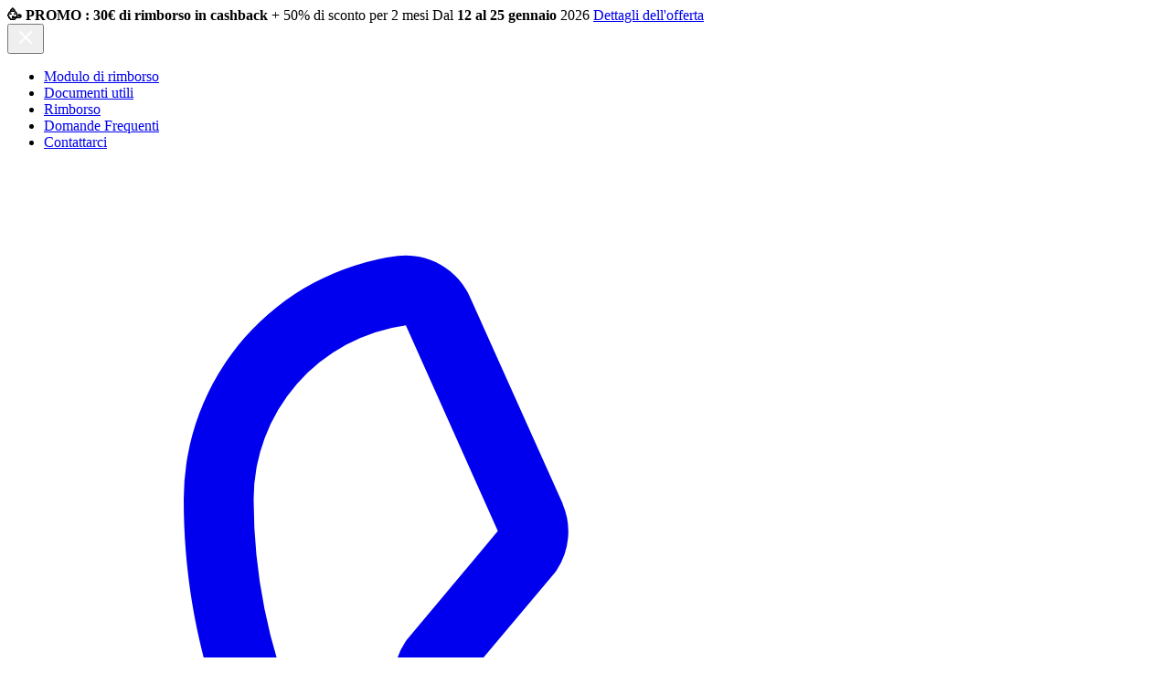

--- FILE ---
content_type: text/html; charset=UTF-8
request_url: https://www.assuropoil.it/assicurazione-spese-veterinarie-info/
body_size: 26326
content:
<!doctype html>
<html lang="it-IT">
<head>
    	<!-- Google Tag Manager -->
	<script type="text/javascript">(function(w,d,s,l,i){w[l]=w[l]||[];w[l].push({'gtm.start':new Date().getTime(),event:'gtm.js'});var f=d.getElementsByTagName(s)[0], j=d.createElement(s),dl=l!='dataLayer'?'&l='+l:'';j.async=true;j.src='https://www.googletagmanager.com/gtm.js?id='+i+dl;f.parentNode.insertBefore(j,f);})(window,document,'script','dataLayer','GTM-NTRPCQWB');</script>
	<!-- End Google Tag Manager -->
    
		<script type="text/javascript" src="https://try.abtasty.com/c8509ffdeb835104162d2e1e0748d84e.js" defer></script>
		<meta charset="UTF-8">
	<meta name="viewport" content="width=device-width, initial-scale=1">
	<link rel="profile" href="https://gmpg.org/xfn/11">
	<link rel="preconnect" href="https://use.typekit.net/">
	<link rel="preload" href="https://use.typekit.net/qof4euz.css" as="style" crossorigin>
	<link rel="preload" fetchpriority="high" as="image" href="https://www.assuropoil.it/themes/assuropoil/images/donna-cane-assicurazione-animali-domestici.webp" type="image/webp">
	<!-- TrustBox script -->
	<script type="text/javascript" src="//widget.trustpilot.com/bootstrap/v5/tp.widget.bootstrap.min.js" defer></script>
	<!-- End TrustBox script -->
	<meta name='robots' content='index, follow, max-image-preview:large, max-snippet:-1, max-video-preview:-1' />
	<style>img:is([sizes="auto" i], [sizes^="auto," i]) { contain-intrinsic-size: 3000px 1500px }</style>
	
	<!-- This site is optimized with the Yoast SEO plugin v25.4 - https://yoast.com/wordpress/plugins/seo/ -->
	<title>Assicurazione Spese Veterinarie - Assuropoil</title>
	<meta name="description" content="Assicurazione spese veterinarie come farla in modo semplice e veloce, e ottenere il rimborso online, il modulo e i prezzi. Scopri di più!" />
	<link rel="canonical" href="https://www.assuropoil.it/assicurazione-spese-veterinarie-info/" />
	<meta property="og:locale" content="it_IT" />
	<meta property="og:type" content="article" />
	<meta property="og:title" content="Assicurazione Spese Veterinarie - Assuropoil" />
	<meta property="og:description" content="Assicurazione spese veterinarie come farla in modo semplice e veloce, e ottenere il rimborso online, il modulo e i prezzi. Scopri di più!" />
	<meta property="og:url" content="https://www.assuropoil.it/assicurazione-spese-veterinarie-info/" />
	<meta property="og:site_name" content="Assur O&#039;Poil" />
	<meta property="article:publisher" content="https://www.facebook.com/assuropoil.italia" />
	<meta property="article:modified_time" content="2025-06-27T16:41:44+00:00" />
	<meta name="twitter:card" content="summary_large_image" />
	<meta name="twitter:label1" content="Tempo di lettura stimato" />
	<meta name="twitter:data1" content="3 minuti" />
	<script type="application/ld+json" class="yoast-schema-graph">{"@context":"https://schema.org","@graph":[{"@type":"WebPage","@id":"https://www.assuropoil.it/assicurazione-spese-veterinarie-info/","url":"https://www.assuropoil.it/assicurazione-spese-veterinarie-info/","name":"Assicurazione Spese Veterinarie - Assuropoil","isPartOf":{"@id":"https://www.assuropoil.it/#website"},"datePublished":"2020-11-12T14:33:00+00:00","dateModified":"2025-06-27T16:41:44+00:00","description":"Assicurazione spese veterinarie come farla in modo semplice e veloce, e ottenere il rimborso online, il modulo e i prezzi. Scopri di più!","breadcrumb":{"@id":"https://www.assuropoil.it/assicurazione-spese-veterinarie-info/#breadcrumb"},"inLanguage":"it-IT","potentialAction":[{"@type":"ReadAction","target":["https://www.assuropoil.it/assicurazione-spese-veterinarie-info/"]}]},{"@type":"BreadcrumbList","@id":"https://www.assuropoil.it/assicurazione-spese-veterinarie-info/#breadcrumb","itemListElement":[{"@type":"ListItem","position":1,"name":"Assur O'Poil","item":"https://www.assuropoil.it/"},{"@type":"ListItem","position":2,"name":"Assicurazione Spese Veterinarie"}]},{"@type":"WebSite","@id":"https://www.assuropoil.it/#website","url":"https://www.assuropoil.it/","name":"Assur O'Poil","description":"L&#039;assicurazione per cane e gatto","publisher":{"@id":"https://www.assuropoil.it/#organization"},"potentialAction":[{"@type":"SearchAction","target":{"@type":"EntryPoint","urlTemplate":"https://www.assuropoil.it/?s={search_term_string}"},"query-input":{"@type":"PropertyValueSpecification","valueRequired":true,"valueName":"search_term_string"}}],"inLanguage":"it-IT"},{"@type":"Organization","@id":"https://www.assuropoil.it/#organization","name":"Assur O'Poil","url":"https://www.assuropoil.it/","logo":{"@type":"ImageObject","inLanguage":"it-IT","@id":"https://www.assuropoil.it/#/schema/logo/image/","url":"","contentUrl":"","caption":"Assur O'Poil"},"image":{"@id":"https://www.assuropoil.it/#/schema/logo/image/"},"sameAs":["https://www.facebook.com/assuropoil.italia","https://instagram.com/assuropoil_italia"]}]}</script>
	<!-- / Yoast SEO plugin. -->


<link rel="alternate" type="application/rss+xml" title="Assur O&#039;Poil &raquo; Feed" href="https://www.assuropoil.it/feed/" />
<link rel='stylesheet' id='wp-block-library-css' href='https://www.assuropoil.it/wp-includes/css/dist/block-library/style.min.css?ver=6.8.3' media='all' />
<style id='global-styles-inline-css'>
:root{--wp--preset--aspect-ratio--square: 1;--wp--preset--aspect-ratio--4-3: 4/3;--wp--preset--aspect-ratio--3-4: 3/4;--wp--preset--aspect-ratio--3-2: 3/2;--wp--preset--aspect-ratio--2-3: 2/3;--wp--preset--aspect-ratio--16-9: 16/9;--wp--preset--aspect-ratio--9-16: 9/16;--wp--preset--color--black: #000000;--wp--preset--color--cyan-bluish-gray: #abb8c3;--wp--preset--color--white: #ffffff;--wp--preset--color--pale-pink: #f78da7;--wp--preset--color--vivid-red: #cf2e2e;--wp--preset--color--luminous-vivid-orange: #ff6900;--wp--preset--color--luminous-vivid-amber: #fcb900;--wp--preset--color--light-green-cyan: #7bdcb5;--wp--preset--color--vivid-green-cyan: #00d084;--wp--preset--color--pale-cyan-blue: #8ed1fc;--wp--preset--color--vivid-cyan-blue: #0693e3;--wp--preset--color--vivid-purple: #9b51e0;--wp--preset--color--background: #FFFFFF;--wp--preset--color--foreground: #1B1B1B;--wp--preset--color--primary: #069B98;--wp--preset--color--primary-dark: #057B7A;--wp--preset--color--secondary: #356F7E;--wp--preset--color--secondary-dark: #073742;--wp--preset--color--secondary-darker: #05232A;--wp--preset--color--beige: #F6F3EF;--wp--preset--color--dark: #2A2828;--wp--preset--color--beige-dark: #D9D9D9;--wp--preset--color--sky-blue: #BDEDFC;--wp--preset--color--sky-blue-dark: #82BDD1;--wp--preset--color--orange: #FFCFB4;--wp--preset--color--orange-dark: #CE9575;--wp--preset--color--pink: #FFB8D1;--wp--preset--color--pink-dark: #A64265;--wp--preset--color--purple: #CDBCFF;--wp--preset--color--purple-dark: #9682D2;--wp--preset--color--yellow: #FAF2D4;--wp--preset--color--yellow-dark: #DED2A5;--wp--preset--gradient--vivid-cyan-blue-to-vivid-purple: linear-gradient(135deg,rgba(6,147,227,1) 0%,rgb(155,81,224) 100%);--wp--preset--gradient--light-green-cyan-to-vivid-green-cyan: linear-gradient(135deg,rgb(122,220,180) 0%,rgb(0,208,130) 100%);--wp--preset--gradient--luminous-vivid-amber-to-luminous-vivid-orange: linear-gradient(135deg,rgba(252,185,0,1) 0%,rgba(255,105,0,1) 100%);--wp--preset--gradient--luminous-vivid-orange-to-vivid-red: linear-gradient(135deg,rgba(255,105,0,1) 0%,rgb(207,46,46) 100%);--wp--preset--gradient--very-light-gray-to-cyan-bluish-gray: linear-gradient(135deg,rgb(238,238,238) 0%,rgb(169,184,195) 100%);--wp--preset--gradient--cool-to-warm-spectrum: linear-gradient(135deg,rgb(74,234,220) 0%,rgb(151,120,209) 20%,rgb(207,42,186) 40%,rgb(238,44,130) 60%,rgb(251,105,98) 80%,rgb(254,248,76) 100%);--wp--preset--gradient--blush-light-purple: linear-gradient(135deg,rgb(255,206,236) 0%,rgb(152,150,240) 100%);--wp--preset--gradient--blush-bordeaux: linear-gradient(135deg,rgb(254,205,165) 0%,rgb(254,45,45) 50%,rgb(107,0,62) 100%);--wp--preset--gradient--luminous-dusk: linear-gradient(135deg,rgb(255,203,112) 0%,rgb(199,81,192) 50%,rgb(65,88,208) 100%);--wp--preset--gradient--pale-ocean: linear-gradient(135deg,rgb(255,245,203) 0%,rgb(182,227,212) 50%,rgb(51,167,181) 100%);--wp--preset--gradient--electric-grass: linear-gradient(135deg,rgb(202,248,128) 0%,rgb(113,206,126) 100%);--wp--preset--gradient--midnight: linear-gradient(135deg,rgb(2,3,129) 0%,rgb(40,116,252) 100%);--wp--preset--font-size--small: 0.75rem;--wp--preset--font-size--medium: 1.25rem;--wp--preset--font-size--large: 2.25rem;--wp--preset--font-size--x-large: 2.625rem;--wp--preset--font-family--inter: "Inter", sans-serif;--wp--preset--font-family--cocon-pro: 'ff-cocon-pro', monospace;--wp--preset--spacing--20: 0.44rem;--wp--preset--spacing--30: 0.67rem;--wp--preset--spacing--40: 1rem;--wp--preset--spacing--50: 1.5rem;--wp--preset--spacing--60: 2.25rem;--wp--preset--spacing--70: 3.38rem;--wp--preset--spacing--80: 5.06rem;--wp--preset--shadow--natural: 6px 6px 9px rgba(0, 0, 0, 0.2);--wp--preset--shadow--deep: 12px 12px 50px rgba(0, 0, 0, 0.4);--wp--preset--shadow--sharp: 6px 6px 0px rgba(0, 0, 0, 0.2);--wp--preset--shadow--outlined: 6px 6px 0px -3px rgba(255, 255, 255, 1), 6px 6px rgba(0, 0, 0, 1);--wp--preset--shadow--crisp: 6px 6px 0px rgba(0, 0, 0, 1);}:root { --wp--style--global--content-size: 50rem;--wp--style--global--wide-size: 100%; }:where(body) { margin: 0; }.wp-site-blocks > .alignleft { float: left; margin-right: 2em; }.wp-site-blocks > .alignright { float: right; margin-left: 2em; }.wp-site-blocks > .aligncenter { justify-content: center; margin-left: auto; margin-right: auto; }:where(.is-layout-flex){gap: 0.5em;}:where(.is-layout-grid){gap: 0.5em;}.is-layout-flow > .alignleft{float: left;margin-inline-start: 0;margin-inline-end: 2em;}.is-layout-flow > .alignright{float: right;margin-inline-start: 2em;margin-inline-end: 0;}.is-layout-flow > .aligncenter{margin-left: auto !important;margin-right: auto !important;}.is-layout-constrained > .alignleft{float: left;margin-inline-start: 0;margin-inline-end: 2em;}.is-layout-constrained > .alignright{float: right;margin-inline-start: 2em;margin-inline-end: 0;}.is-layout-constrained > .aligncenter{margin-left: auto !important;margin-right: auto !important;}.is-layout-constrained > :where(:not(.alignleft):not(.alignright):not(.alignfull)){max-width: var(--wp--style--global--content-size);margin-left: auto !important;margin-right: auto !important;}.is-layout-constrained > .alignwide{max-width: var(--wp--style--global--wide-size);}body .is-layout-flex{display: flex;}.is-layout-flex{flex-wrap: wrap;align-items: center;}.is-layout-flex > :is(*, div){margin: 0;}body .is-layout-grid{display: grid;}.is-layout-grid > :is(*, div){margin: 0;}body{padding-top: 0px;padding-right: 0px;padding-bottom: 0px;padding-left: 0px;}a:where(:not(.wp-element-button)){text-decoration: underline;}:root :where(.wp-element-button, .wp-block-button__link){background-color: #32373c;border-width: 0;color: #fff;font-family: inherit;font-size: inherit;line-height: inherit;padding: calc(0.667em + 2px) calc(1.333em + 2px);text-decoration: none;}.has-black-color{color: var(--wp--preset--color--black) !important;}.has-cyan-bluish-gray-color{color: var(--wp--preset--color--cyan-bluish-gray) !important;}.has-white-color{color: var(--wp--preset--color--white) !important;}.has-pale-pink-color{color: var(--wp--preset--color--pale-pink) !important;}.has-vivid-red-color{color: var(--wp--preset--color--vivid-red) !important;}.has-luminous-vivid-orange-color{color: var(--wp--preset--color--luminous-vivid-orange) !important;}.has-luminous-vivid-amber-color{color: var(--wp--preset--color--luminous-vivid-amber) !important;}.has-light-green-cyan-color{color: var(--wp--preset--color--light-green-cyan) !important;}.has-vivid-green-cyan-color{color: var(--wp--preset--color--vivid-green-cyan) !important;}.has-pale-cyan-blue-color{color: var(--wp--preset--color--pale-cyan-blue) !important;}.has-vivid-cyan-blue-color{color: var(--wp--preset--color--vivid-cyan-blue) !important;}.has-vivid-purple-color{color: var(--wp--preset--color--vivid-purple) !important;}.has-background-color{color: var(--wp--preset--color--background) !important;}.has-foreground-color{color: var(--wp--preset--color--foreground) !important;}.has-primary-color{color: var(--wp--preset--color--primary) !important;}.has-primary-dark-color{color: var(--wp--preset--color--primary-dark) !important;}.has-secondary-color{color: var(--wp--preset--color--secondary) !important;}.has-secondary-dark-color{color: var(--wp--preset--color--secondary-dark) !important;}.has-secondary-darker-color{color: var(--wp--preset--color--secondary-darker) !important;}.has-beige-color{color: var(--wp--preset--color--beige) !important;}.has-dark-color{color: var(--wp--preset--color--dark) !important;}.has-beige-dark-color{color: var(--wp--preset--color--beige-dark) !important;}.has-sky-blue-color{color: var(--wp--preset--color--sky-blue) !important;}.has-sky-blue-dark-color{color: var(--wp--preset--color--sky-blue-dark) !important;}.has-orange-color{color: var(--wp--preset--color--orange) !important;}.has-orange-dark-color{color: var(--wp--preset--color--orange-dark) !important;}.has-pink-color{color: var(--wp--preset--color--pink) !important;}.has-pink-dark-color{color: var(--wp--preset--color--pink-dark) !important;}.has-purple-color{color: var(--wp--preset--color--purple) !important;}.has-purple-dark-color{color: var(--wp--preset--color--purple-dark) !important;}.has-yellow-color{color: var(--wp--preset--color--yellow) !important;}.has-yellow-dark-color{color: var(--wp--preset--color--yellow-dark) !important;}.has-black-background-color{background-color: var(--wp--preset--color--black) !important;}.has-cyan-bluish-gray-background-color{background-color: var(--wp--preset--color--cyan-bluish-gray) !important;}.has-white-background-color{background-color: var(--wp--preset--color--white) !important;}.has-pale-pink-background-color{background-color: var(--wp--preset--color--pale-pink) !important;}.has-vivid-red-background-color{background-color: var(--wp--preset--color--vivid-red) !important;}.has-luminous-vivid-orange-background-color{background-color: var(--wp--preset--color--luminous-vivid-orange) !important;}.has-luminous-vivid-amber-background-color{background-color: var(--wp--preset--color--luminous-vivid-amber) !important;}.has-light-green-cyan-background-color{background-color: var(--wp--preset--color--light-green-cyan) !important;}.has-vivid-green-cyan-background-color{background-color: var(--wp--preset--color--vivid-green-cyan) !important;}.has-pale-cyan-blue-background-color{background-color: var(--wp--preset--color--pale-cyan-blue) !important;}.has-vivid-cyan-blue-background-color{background-color: var(--wp--preset--color--vivid-cyan-blue) !important;}.has-vivid-purple-background-color{background-color: var(--wp--preset--color--vivid-purple) !important;}.has-background-background-color{background-color: var(--wp--preset--color--background) !important;}.has-foreground-background-color{background-color: var(--wp--preset--color--foreground) !important;}.has-primary-background-color{background-color: var(--wp--preset--color--primary) !important;}.has-primary-dark-background-color{background-color: var(--wp--preset--color--primary-dark) !important;}.has-secondary-background-color{background-color: var(--wp--preset--color--secondary) !important;}.has-secondary-dark-background-color{background-color: var(--wp--preset--color--secondary-dark) !important;}.has-secondary-darker-background-color{background-color: var(--wp--preset--color--secondary-darker) !important;}.has-beige-background-color{background-color: var(--wp--preset--color--beige) !important;}.has-dark-background-color{background-color: var(--wp--preset--color--dark) !important;}.has-beige-dark-background-color{background-color: var(--wp--preset--color--beige-dark) !important;}.has-sky-blue-background-color{background-color: var(--wp--preset--color--sky-blue) !important;}.has-sky-blue-dark-background-color{background-color: var(--wp--preset--color--sky-blue-dark) !important;}.has-orange-background-color{background-color: var(--wp--preset--color--orange) !important;}.has-orange-dark-background-color{background-color: var(--wp--preset--color--orange-dark) !important;}.has-pink-background-color{background-color: var(--wp--preset--color--pink) !important;}.has-pink-dark-background-color{background-color: var(--wp--preset--color--pink-dark) !important;}.has-purple-background-color{background-color: var(--wp--preset--color--purple) !important;}.has-purple-dark-background-color{background-color: var(--wp--preset--color--purple-dark) !important;}.has-yellow-background-color{background-color: var(--wp--preset--color--yellow) !important;}.has-yellow-dark-background-color{background-color: var(--wp--preset--color--yellow-dark) !important;}.has-black-border-color{border-color: var(--wp--preset--color--black) !important;}.has-cyan-bluish-gray-border-color{border-color: var(--wp--preset--color--cyan-bluish-gray) !important;}.has-white-border-color{border-color: var(--wp--preset--color--white) !important;}.has-pale-pink-border-color{border-color: var(--wp--preset--color--pale-pink) !important;}.has-vivid-red-border-color{border-color: var(--wp--preset--color--vivid-red) !important;}.has-luminous-vivid-orange-border-color{border-color: var(--wp--preset--color--luminous-vivid-orange) !important;}.has-luminous-vivid-amber-border-color{border-color: var(--wp--preset--color--luminous-vivid-amber) !important;}.has-light-green-cyan-border-color{border-color: var(--wp--preset--color--light-green-cyan) !important;}.has-vivid-green-cyan-border-color{border-color: var(--wp--preset--color--vivid-green-cyan) !important;}.has-pale-cyan-blue-border-color{border-color: var(--wp--preset--color--pale-cyan-blue) !important;}.has-vivid-cyan-blue-border-color{border-color: var(--wp--preset--color--vivid-cyan-blue) !important;}.has-vivid-purple-border-color{border-color: var(--wp--preset--color--vivid-purple) !important;}.has-background-border-color{border-color: var(--wp--preset--color--background) !important;}.has-foreground-border-color{border-color: var(--wp--preset--color--foreground) !important;}.has-primary-border-color{border-color: var(--wp--preset--color--primary) !important;}.has-primary-dark-border-color{border-color: var(--wp--preset--color--primary-dark) !important;}.has-secondary-border-color{border-color: var(--wp--preset--color--secondary) !important;}.has-secondary-dark-border-color{border-color: var(--wp--preset--color--secondary-dark) !important;}.has-secondary-darker-border-color{border-color: var(--wp--preset--color--secondary-darker) !important;}.has-beige-border-color{border-color: var(--wp--preset--color--beige) !important;}.has-dark-border-color{border-color: var(--wp--preset--color--dark) !important;}.has-beige-dark-border-color{border-color: var(--wp--preset--color--beige-dark) !important;}.has-sky-blue-border-color{border-color: var(--wp--preset--color--sky-blue) !important;}.has-sky-blue-dark-border-color{border-color: var(--wp--preset--color--sky-blue-dark) !important;}.has-orange-border-color{border-color: var(--wp--preset--color--orange) !important;}.has-orange-dark-border-color{border-color: var(--wp--preset--color--orange-dark) !important;}.has-pink-border-color{border-color: var(--wp--preset--color--pink) !important;}.has-pink-dark-border-color{border-color: var(--wp--preset--color--pink-dark) !important;}.has-purple-border-color{border-color: var(--wp--preset--color--purple) !important;}.has-purple-dark-border-color{border-color: var(--wp--preset--color--purple-dark) !important;}.has-yellow-border-color{border-color: var(--wp--preset--color--yellow) !important;}.has-yellow-dark-border-color{border-color: var(--wp--preset--color--yellow-dark) !important;}.has-vivid-cyan-blue-to-vivid-purple-gradient-background{background: var(--wp--preset--gradient--vivid-cyan-blue-to-vivid-purple) !important;}.has-light-green-cyan-to-vivid-green-cyan-gradient-background{background: var(--wp--preset--gradient--light-green-cyan-to-vivid-green-cyan) !important;}.has-luminous-vivid-amber-to-luminous-vivid-orange-gradient-background{background: var(--wp--preset--gradient--luminous-vivid-amber-to-luminous-vivid-orange) !important;}.has-luminous-vivid-orange-to-vivid-red-gradient-background{background: var(--wp--preset--gradient--luminous-vivid-orange-to-vivid-red) !important;}.has-very-light-gray-to-cyan-bluish-gray-gradient-background{background: var(--wp--preset--gradient--very-light-gray-to-cyan-bluish-gray) !important;}.has-cool-to-warm-spectrum-gradient-background{background: var(--wp--preset--gradient--cool-to-warm-spectrum) !important;}.has-blush-light-purple-gradient-background{background: var(--wp--preset--gradient--blush-light-purple) !important;}.has-blush-bordeaux-gradient-background{background: var(--wp--preset--gradient--blush-bordeaux) !important;}.has-luminous-dusk-gradient-background{background: var(--wp--preset--gradient--luminous-dusk) !important;}.has-pale-ocean-gradient-background{background: var(--wp--preset--gradient--pale-ocean) !important;}.has-electric-grass-gradient-background{background: var(--wp--preset--gradient--electric-grass) !important;}.has-midnight-gradient-background{background: var(--wp--preset--gradient--midnight) !important;}.has-small-font-size{font-size: var(--wp--preset--font-size--small) !important;}.has-medium-font-size{font-size: var(--wp--preset--font-size--medium) !important;}.has-large-font-size{font-size: var(--wp--preset--font-size--large) !important;}.has-x-large-font-size{font-size: var(--wp--preset--font-size--x-large) !important;}.has-inter-font-family{font-family: var(--wp--preset--font-family--inter) !important;}.has-cocon-pro-font-family{font-family: var(--wp--preset--font-family--cocon-pro) !important;}
:where(.wp-block-post-template.is-layout-flex){gap: 1.25em;}:where(.wp-block-post-template.is-layout-grid){gap: 1.25em;}
:where(.wp-block-columns.is-layout-flex){gap: 2em;}:where(.wp-block-columns.is-layout-grid){gap: 2em;}
:root :where(.wp-block-pullquote){font-size: 1.5em;line-height: 1.6;}
</style>
<link rel='stylesheet' id='contact-form-7-css' href='/wp-content/plugins/contact-form-7/includes/css/styles.css?ver=6.1.4' media='all' />
<link rel='stylesheet' id='assuropoil-fonts-css' href='https://www.assuropoil.it/themes/assuropoil/fonts/fonts.css?ver=1.2.0' media='all' />
<link rel='stylesheet' id='assuropoil-style-css' href='https://www.assuropoil.it/themes/assuropoil/style.css?ver=1.2.0' media='all' />
<link rel='shortlink' href='https://www.assuropoil.it/?p=316' />
<link rel="alternate" type="application/feed+json" title="Assur O&#039;Poil &raquo; JSON Feed" href="https://www.assuropoil.it/feed/json/" />

<!-- Juiz Lang Attributes BEGINS -->
<link rel="alternate" hreflang="x-default" href="https://www.assuropoil.it/assicurazione-spese-veterinarie-info/" />
<link rel="alternate" hreflang="it-IT" href="https://www.assuropoil.it/assicurazione-spese-veterinarie-info/" />
<link rel="alternate" hreflang="fr-FR" href="https://www.assuropoil.fr/mutuelle-animaux-info/" />

<!-- Juiz Lang Attributes ENDS -->

		<style id="wp-custom-css">
			.wpcf7-captcha-captcha-170{margin: 10px;display: inline;}		</style>
			<link rel="stylesheet" href="https://use.typekit.net/qof4euz.css">

		<link rel="apple-touch-icon" sizes="180x180" href="https://www.assuropoil.it/themes/assuropoil/favicon/apple-touch-icon.png">
	<link rel="icon" type="image/png" sizes="32x32" href="https://www.assuropoil.it/themes/assuropoil/favicon/favicon-assicurazione-cane-gatto-assuropoil-32x32.png">
	<link rel="icon" type="image/png" sizes="16x16" href="https://www.assuropoil.it/themes/assuropoil/favicon/favicon-assicurazione-cane-gatto-assuropoil-16x16.png">
	<link rel="manifest" href="https://www.assuropoil.it/themes/assuropoil/favicon/site.webmanifest">
	<link rel="mask-icon" href="https://www.assuropoil.it/themes/assuropoil/favicon/safari-pinned-tab.svg" color="#057b7a">
	<meta name="msapplication-TileColor" content="#057b7a">
	<meta name="theme-color" content="#bdedfc">
		</head>
<body class="wp-singular page-template page-template-right-page page-template-right-page-php page page-id-316 wp-embed-responsive wp-theme-assuropoil antialiased">

		<!-- Google Tag Manager (noscript) -->
	<noscript><iframe src="https://www.googletagmanager.com/ns.html?id=GTM-NTRPCQWB" height="0" width="0" style="display:none;visibility:hidden"></iframe></noscript>
	<!-- End Google Tag Manager (noscript) -->
    
	
	

<div
	x-data="{
		show: !localStorage.getItem('dismissed_back-to-school-2026'),
		dismiss() {
			localStorage.setItem('dismissed_back-to-school-2026', 'true');
			this.show = false;
		}
	}"
	x-show="show"
	x-transition:leave="transition ease-in duration-300"
	x-transition:leave-start="opacity-100"
	x-transition:leave-end="opacity-0"
	class="bg-secondary-dark text-white w-full"
>
	<div class="mx-auto max-w-7xl px-4 py-2 flex items-center justify-center gap-4 relative">
		<div class="text-center flex-1">
			<span class="font-bold text-xs md:text-sm"><b>🥳 PROMO : 30€ di rimborso in cashback</b> + 50% di sconto per 2 mesi  Dal <b>12 al 25 gennaio</b> 2026 </span><a href="https://www.assuropoil.it/domande-frequenti/operazione-commerciale-offerta-speciale-di-inizio-anno-2026/" class="underline font-bold text-xs md:text-sm ml-2">Dettagli dell'offerta</a>		</div>
		<button
			@click="dismiss()"
			type="button"
			class="flex-shrink-0 p-1 hover:opacity-80 transition-opacity"
			aria-label="Chiudere lo striscione"
		>
			<svg xmlns="http://www.w3.org/2000/svg" width="24" height="24" viewBox="0 0 24 24" fill="none">
				<path d="M18 6L6 18M6 6L18 18" stroke="white" stroke-width="2" stroke-linecap="round" stroke-linejoin="round"/>
			</svg>
		</button>
	</div>
</div>

<header id="masthead" x-data="{ open: false }" style="background-color: white">
	<div class="hidden lg:block bg-white">
		<div class="bg-primary/10">
		<ul class="mx-auto flex max-w-7xl px-4 items-center justify-end py-4 divide-x divide-gray-400 text-secondary-dark text-sm">
																												<li class="px-2">
						<a href="/wp-content/uploads/modulo-rimborso-spese-veterinarie.pdf"
						   target="_blank"
						   class="py-3.5 -my-3.5hover:font-semibold">
							Modulo di rimborso						</a>
					</li>
														<li class="px-2">
						<a href="https://www.assuropoil.it/documenti-utili/"
						   target="_self"
						   class="py-3.5 -my-3.5hover:font-semibold">
							Documenti utili						</a>
					</li>
														<li class="px-2">
						<a href="https://www.assuropoil.it/rimborso-assicurazione-spese-veterinarie/"
						   target="_self"
						   class="py-3.5 -my-3.5hover:font-semibold">
							Rimborso						</a>
					</li>
														<li class="px-2">
						<a href="/domande-frequenti/"
						   target="_self"
						   class="py-3.5 -my-3.5hover:font-semibold">
							Domande Frequenti						</a>
					</li>
														<li class="px-2">
						<a href="https://www.assuropoil.it/contattarci/"
						   target="_self"
						   class="py-3.5 -my-3.5hover:font-semibold">
							Contattarci						</a>
					</li>
										<li class="pl-2">
				<a class="bg-white rounded-full px-4 py-3.5 font-semibold" href="tel:800972519">
					<svg xmlns="http://www.w3.org/2000/svg" viewBox="0 0 256 256" class="inline size-4 text-primary-dark"
						 fill="currentColor" aria-hidden="true">
						<path
							d="M222.37,158.46l-47.11-21.11-.13-.06a16,16,0,0,0-15.17,1.4,8.12,8.12,0,0,0-.75.56L134.87,160c-15.42-7.49-31.34-23.29-38.83-38.51l20.78-24.71c.2-.25.39-.5.57-.77a16,16,0,0,0,1.32-15.06l0-.12L97.54,33.64a16,16,0,0,0-16.62-9.52A56.26,56.26,0,0,0,32,80c0,79.4,64.6,144,144,144a56.26,56.26,0,0,0,55.88-48.92A16,16,0,0,0,222.37,158.46ZM176,208A128.14,128.14,0,0,1,48,80,40.2,40.2,0,0,1,82.87,40a.61.61,0,0,0,0,.12l21,47L83.2,111.86a6.13,6.13,0,0,0-.57.77,16,16,0,0,0-1,15.7c9.06,18.53,27.73,37.06,46.46,46.11a16,16,0,0,0,15.75-1.14,8.44,8.44,0,0,0,.74-.56L168.89,152l47,21.05h0s.08,0,.11,0A40.21,40.21,0,0,1,176,208Z"></path>
					</svg>
					<span class="text-transparent bg-clip-text bg-gradient-to-r from-primary-dark to-primary">800972519</span>
				</a>
				<a class="ml-2 bg-white rounded-full px-4 py-3.5 font-semibold" href="http://areaclienti.assuropoil.it/">
					<svg xmlns="http://www.w3.org/2000/svg" viewBox="0 0 256 256" class="inline size-4"
						 fill="currentColor" aria-hidden="true">
						<path
							d="M230.92,212c-15.23-26.33-38.7-45.21-66.09-54.16a72,72,0,1,0-73.66,0C63.78,166.78,40.31,185.66,25.08,212a8,8,0,1,0,13.85,8c18.84-32.56,52.14-52,89.07-52s70.23,19.44,89.07,52a8,8,0,1,0,13.85-8ZM72,96a56,56,0,1,1,56,56A56.06,56.06,0,0,1,72,96Z"></path>
					</svg>
					Area clienti				</a>
			</li>
		</ul>
		</div>
	</div>
	<nav id="site-navigation" class="mx-auto flex max-w-7xl items-center justify-between gap-x-6 p-6 px-4" aria-label="Navigazione principale">
		<div class="flex lg:flex-1">
			<a href="https://www.assuropoil.it/" class="-m-1.5 p-1.5">
				<span class="sr-only">Assur O&#039;Poil</span>
				<svg class="h-8 lg:h-12" viewBox="0 0 198 49" fill="none" xmlns="http://www.w3.org/2000/svg">
					<g clip-path="url(#clip0_553_28082)">
						<path
							d="M9.5135 40.8099H8.45703C3.4457 40.8099 0 38.014 0 34.1704C0 30.3268 2.74051 27.6091 10.4923 27.6091H12.3329V27.3377C12.3329 24.3865 10.9239 23.4941 7.79131 23.4941C3.99433 23.4941 1.88007 24.9306 1.09594 25.9013H0.899908V24.2313C0.899908 21.9024 3.01417 19.1064 8.57412 19.1064C13.2723 19.1064 17.5008 21.2801 17.5008 28.5015V33.3158C17.5008 37.7413 14.2117 40.8086 9.5135 40.8086V40.8099ZM12.3711 31.3366H10.4923C6.49933 31.3366 5.36392 32.2681 5.36392 33.9773C5.36392 35.6864 6.69537 36.5788 9.00434 36.5788C11.3133 36.5788 12.3711 35.492 12.3711 33.3562V31.3379V31.3366Z"
							fill="#073742"/>
						<path
							d="M26.4656 40.9273C22.5897 40.9273 19.6927 38.9468 19.6927 36.8123V34.4443H19.8887C21.0241 35.492 23.7251 36.4248 26.2315 36.4248C28.7378 36.4248 30.0679 35.6877 30.0679 34.1338C30.0679 32.9296 29.3246 32.3477 25.6828 31.8428C21.2201 31.2218 19.0664 29.4748 19.0664 26.2913C19.0664 22.3695 22.6292 19.0308 28.0326 19.0308C32.8084 19.0308 34.7661 21.477 34.7661 23.4954V25.4759H34.5701C33.4741 24.3891 31.0468 23.5345 28.5404 23.5345C25.3302 23.5345 24.3119 24.5052 24.3119 25.8634C24.3119 26.9111 24.9382 27.339 28.5404 27.9209C32.9255 28.6202 35.274 30.5224 35.274 33.8611C35.274 38.2866 32.1414 40.9273 26.4656 40.9273Z"
							fill="#073742"/>
						<path
							d="M44.1629 40.9273C40.287 40.9273 37.3899 38.9468 37.3899 36.8123V34.4443H37.586C38.7214 35.492 41.4224 36.4248 43.9287 36.4248C46.4351 36.4248 47.7652 35.6877 47.7652 34.1338C47.7652 32.9296 47.0218 32.3477 43.3801 31.8428C38.9174 31.2218 36.7637 29.4748 36.7637 26.2913C36.7637 22.3695 40.3265 19.0308 45.7299 19.0308C50.5057 19.0308 52.4634 21.477 52.4634 23.4954V25.4759H52.2673C51.1714 24.3891 48.744 23.5345 46.2377 23.5345C43.0275 23.5345 42.0092 24.5052 42.0092 25.8634C42.0092 26.9111 42.6354 27.339 46.2377 27.9209C50.6228 28.6202 52.9712 30.5224 52.9712 33.8611C52.9712 38.2866 49.8387 40.9273 44.1629 40.9273Z"
							fill="#073742"/>
						<path
							d="M64.794 40.9273C59.5867 40.9273 55.4766 37.5103 55.4766 31.4148V19.4952H56.4554C59.4696 19.4952 60.801 20.7764 60.801 23.2227V30.9099C60.801 34.7535 62.6798 36.3061 65.069 36.3061C67.2227 36.3061 68.7489 34.8305 68.7489 31.2583V19.4939H69.6883C72.7419 19.4939 74.0339 20.7751 74.0339 23.2214V31.0639C74.0339 37.586 70.9408 40.9247 64.794 40.9247V40.9273Z"
							fill="#073742"/>
						<path
							d="M89.5357 24.5821C88.7529 24.2716 87.8516 23.961 86.482 23.961C84.1336 23.961 82.8416 25.2422 82.8416 28.4257V40.4614H81.3931C79.0446 40.4614 77.5566 39.2963 77.5566 37.1227V27.4941C77.5566 23.3009 79.788 19.302 85.3479 19.302C88.5976 19.302 89.733 21.1273 89.733 22.719V24.5821H89.537H89.5357Z"
							fill="#073742"/>
						<path
							d="M141.823 40.4953C139.474 40.4953 137.555 39.1749 136.498 37.3888V46.6286H134.854C132.975 46.6286 131.174 45.2691 131.174 43.0185V30.3618C131.174 23.4117 134.306 18.5974 141.745 18.5974C147.343 18.5974 151.338 23.6452 151.338 28.9253C151.338 35.6418 147.971 40.4953 141.824 40.4953H141.823ZM140.923 23.2186C138.026 23.2186 136.421 25.7027 136.421 29.3141C136.421 33.5074 138.495 35.8754 141.628 35.8754C144.172 35.8754 145.934 33.6235 145.934 30.2848C145.934 25.3544 144.29 23.2186 140.923 23.2186Z"
							fill="#073742"/>
						<path
							d="M163.355 18.5986C169.698 18.5986 173.338 23.6465 173.338 29.1979C173.338 35.4878 169.698 40.4952 162.886 40.4952C156.543 40.4952 152.902 35.4865 152.902 29.9351C152.902 23.6452 156.543 18.5986 163.355 18.5986ZM162.886 23.2577C159.871 23.2577 158.344 25.7418 158.344 29.1979C158.344 33.352 159.871 35.8375 163.355 35.8375C166.409 35.8375 167.897 33.3533 167.897 29.9364C167.897 25.7431 166.331 23.259 162.886 23.259V23.2577Z"
							fill="#073742"/>
						<path
							d="M179.134 17.5887C177.45 17.5887 176.08 16.1913 176.08 14.5213C176.08 12.8513 177.451 11.4932 179.134 11.4932C180.816 11.4932 182.227 12.8526 182.227 14.5213C182.227 16.19 180.818 17.5887 179.134 17.5887ZM182.853 40.2237C178.781 40.2237 176.55 37.9326 176.55 33.7015V19.53H178.038C180.386 19.53 181.797 20.7721 181.797 23.4128V33.1966C181.797 35.2933 182.697 35.9534 185.007 35.9534H185.986V37.0794C185.986 39.3313 185.086 40.2237 182.853 40.2237Z"
							fill="#073742"/>
						<path
							d="M194.246 40.2236C189.901 40.2236 187.551 37.9325 187.551 33.7014V12.075H189.039C191.662 12.075 192.798 13.5897 192.798 15.5689V33.1965C192.798 35.2932 193.894 35.9533 196.36 35.9533H197.769V37.0793C197.769 39.3312 196.555 40.2236 194.246 40.2236Z"
							fill="#073742"/>
						<path
							d="M113.865 10.5684C111.769 10.2996 110.466 7.0418 110.847 4.13235C111.225 1.22289 113.144 -0.23705 115.24 0.0317156C117.335 0.300481 118.815 2.19619 118.435 5.10695C118.055 8.0164 115.961 10.8371 113.865 10.5684ZM99.7503 9.09799C98.5412 6.87219 96.4586 6.33074 94.7482 7.24402C93.0392 8.15731 92.3524 10.1822 93.5615 12.4067C94.7719 14.6325 97.4203 16.2164 99.1293 15.3018C100.838 14.3885 100.959 11.3225 99.749 9.09799M105.375 10.5684C107.471 10.2996 108.773 7.0418 108.393 4.13235C108.014 1.22289 106.096 -0.23705 104 0.0317156C101.904 0.300481 100.424 2.19619 100.804 5.10695C101.184 8.0164 103.279 10.8371 105.375 10.5684Z"
							fill="#05817F"/>
						<path
							d="M110.383 12.8826C120.836 12.8826 126.836 21.2013 126.836 30.351C126.836 40.7168 120.836 48.9715 109.608 48.9715C99.155 48.9715 93.1543 40.7168 93.1543 31.567C93.1543 21.2013 99.155 12.8826 110.381 12.8826H110.383Z"
							fill="#073742"/>
						<path
							d="M109.931 18.1536C102.653 18.1431 98.4754 23.1831 98.4649 30.2011C98.453 38.6372 101.576 43.6889 109.989 43.7007C117.36 43.7111 121.514 38.6711 121.524 31.7328C121.538 23.2184 118.248 18.1666 109.931 18.1549V18.1536Z"
							fill="white"/>
						<path
							d="M117.744 14.1067C117.744 14.1067 115.947 15.6266 116.793 16.8857C117.639 18.1447 122.45 17.2523 122.45 17.2523L117.745 14.1067H117.744Z"
							fill="white"/>
						<path
							d="M126.206 12.9378C127.69 10.1327 127.192 7.93955 125.205 6.90624C123.485 6.01123 121.561 6.60486 120.739 8.16005C120.117 9.33557 120.335 10.0284 120.608 10.896C120.808 11.5314 120.698 12.1994 120.317 12.9195C120.069 13.3866 119.62 13.9202 119.067 14.4134C118.301 15.0958 118.814 16.3522 119.842 16.3078C122.051 16.2113 124.794 15.4585 126.206 12.9391"
							fill="#05817F"/>
					</g>
					<defs>
						<clipPath id="clip0_553_28082">
							<rect width="197.769" height="48.9714" fill="white"/>
						</clipPath>
					</defs>
				</svg>
			</a>
		</div>
		<div class="hidden lg:flex lg:gap-x-4">
			<button type="button" title="Ricerca" x-data @click="$store.search.toggle()" class="px-3 py-2.5 rounded-lg text-sm font-medium leading-6 ">
				<span class="sr-only">Ricerca</span>
				<svg xmlns="http://www.w3.org/2000/svg" fill="currentColor" viewBox="0 0 256 256" class="size-6">
					<path d="M229.66,218.34l-50.07-50.06a88.11,88.11,0,1,0-11.31,11.31l50.06,50.07a8,8,0,0,0,11.32-11.32ZM40,112a72,72,0,1,1,72,72A72.08,72.08,0,0,1,40,112Z"></path>
				</svg>
			</button>
											<div class="relative" x-data="{ open: false }" @mouseleave="open = false">
						<a @mouseover="open = true" href="https://www.assuropoil.it/assicurazione-cane/" id="menu-button-266" aria-expanded="true" aria-haspopup="true" class="inline-block px-3 py-2.5 rounded-lg text-sm font-medium leading-6 text-gray-900 hover:bg-primary/10">
							Assicurazione cane						</a>
						<div
							x-show="open"
							style="display:none;"
							x-transition:enter="transition ease-out duration-300"
							x-transition:enter-start="opacity-0"
							x-transition:enter-end="opacity-100"
							x-transition:leave="transition ease-in duration-200"
							x-transition:leave-start="opacity-100"
							x-transition:leave-end="opacity-0"
							class="absolute left-0 z-10 pt-2 w-56 origin-top-left"
							role="menu"
							aria-orientation="vertical"
							aria-labelledby="menu-button-131"
							tabindex="-1"
						>
							<div class="divide-y divide-gray-100 rounded-md bg-white shadow-lg ring-1 ring-black ring-opacity-5 focus:outline-none">
																											<a href="https://www.assuropoil.it/capire-polizza-cane/" class="text-gray-700 group flex items-center px-4 py-2 text-sm hover:bg-primary/10" role="menuitem" tabindex="-1" id="menu-item-131">
																																	Capire la Polizza Cane										</a>
																																				<a href="https://www.assuropoil.it/assicurazione-cucciolo/" class="text-gray-700 group flex items-center px-4 py-2 text-sm hover:bg-primary/10" role="menuitem" tabindex="-1" id="menu-item-131">
																																	Assicurazione Cucciolo										</a>
																																				<a href="https://www.assuropoil.it/assicurazione-caccia/" class="text-gray-700 group flex items-center px-4 py-2 text-sm hover:bg-primary/10" role="menuitem" tabindex="-1" id="menu-item-131">
																																	Assicurazione caccia										</a>
																																				<a href="https://www.assuropoil.it/assicurazione-rc-cane/" class="text-gray-700 group flex items-center px-4 py-2 text-sm hover:bg-primary/10" role="menuitem" tabindex="-1" id="menu-item-131">
																																	Responsabilità Civile Cane										</a>
																																				<span class="text-gray-900 font-mono group flex items-center px-4 py-2 text-sm">Blog cani</span>
																																				<a href="https://www.assuropoil.it/cane/tutte-le-razze-di-cani/" class="text-gray-700 group flex items-center px-4 py-2 text-sm hover:bg-primary/10" role="menuitem" tabindex="-1" id="menu-item-131">
																																		<svg class="mr-3 size-5 text-gray-400 group-hover:text-gray-500" viewBox="0 0 256 256" fill="currentColor" aria-hidden="true">
													<path d="M200,204.5V232a8,8,0,0,1-16,0V204.5a63.67,63.67,0,0,0-35.38-57.25l-48.4-24.19A79.58,79.58,0,0,1,56,51.5V24a8,8,0,0,1,16,0V51.5a63.67,63.67,0,0,0,35.38,57.25l48.4,24.19A79.58,79.58,0,0,1,200,204.5ZM160,200H72.17a63.59,63.59,0,0,1,3.23-16h72.71a8,8,0,0,0,0-16H83.46a63.71,63.71,0,0,1,14.65-15.08A8,8,0,1,0,88.64,140,80.27,80.27,0,0,0,56,204.5V232a8,8,0,0,0,16,0V216h88a8,8,0,0,0,0-16ZM192,16a8,8,0,0,0-8,8V40H96a8,8,0,0,0,0,16h87.83a63.59,63.59,0,0,1-3.23,16H107.89a8,8,0,1,0,0,16h64.65a63.71,63.71,0,0,1-14.65,15.08,8,8,0,0,0,9.47,12.9A80.27,80.27,0,0,0,200,51.5V24A8,8,0,0,0,192,16Z"></path>												</svg>
																						Razze di cani										</a>
																																				<a href="https://www.assuropoil.it/cane/alimentazione/" class="text-gray-700 group flex items-center px-4 py-2 text-sm hover:bg-primary/10" role="menuitem" tabindex="-1" id="menu-item-131">
																																		<svg class="mr-3 size-5 text-gray-400 group-hover:text-gray-500" viewBox="0 0 256 256" fill="currentColor" aria-hidden="true">
													<path d="M231.67,60.89a35.82,35.82,0,0,0-23.82-12.74,36,36,0,1,0-66.37,22.92.25.25,0,0,1,0,.08L71.17,141.51s0,0-.1,0a36,36,0,1,0-22.92,66.37,36,36,0,1,0,66.37-22.92.54.54,0,0,1,0-.08l70.35-70.36s0,0,.1,0a36,36,0,0,0,46.74-53.63ZM219.1,97.16a20,20,0,0,1-25.67,3.8,16,16,0,0,0-19.88,2.19l-70.4,70.4A16,16,0,0,0,101,193.43a20,20,0,1,1-36.75,7.5,8,8,0,0,0-7.91-9.24,8.5,8.5,0,0,0-1.23.1A20,20,0,1,1,62.57,155a16,16,0,0,0,19.88-2.19l70.4-70.4A16,16,0,0,0,155,62.57a20,20,0,1,1,36.75-7.5,8,8,0,0,0,9.14,9.14,20,20,0,0,1,18.17,33Z"></path>												</svg>
																						Alimentazione cane										</a>
																																				<a href="https://www.assuropoil.it/cane/salute/" class="text-gray-700 group flex items-center px-4 py-2 text-sm hover:bg-primary/10" role="menuitem" tabindex="-1" id="menu-item-131">
																																		<svg class="mr-3 size-5 text-gray-400 group-hover:text-gray-500" viewBox="0 0 256 256" fill="currentColor" aria-hidden="true">
													<path d="M72,136H32a8,8,0,0,1,0-16H67.72L81.34,99.56a8,8,0,0,1,13.32,0l25.34,38,9.34-14A8,8,0,0,1,136,120h24a8,8,0,0,1,0,16H140.28l-13.62,20.44a8,8,0,0,1-13.32,0L88,118.42l-9.34,14A8,8,0,0,1,72,136ZM178,32c-20.65,0-38.73,8.88-50,23.89C116.73,40.88,98.65,32,78,32A62.07,62.07,0,0,0,16,94c0,.75,0,1.5,0,2.25a8,8,0,1,0,16-.5c0-.58,0-1.17,0-1.75A46.06,46.06,0,0,1,78,48c19.45,0,35.78,10.36,42.6,27a8,8,0,0,0,14.8,0c6.82-16.67,23.15-27,42.6-27a46.06,46.06,0,0,1,46,46c0,53.61-77.76,102.15-96,112.8-10.83-6.31-42.63-26-66.68-52.21a8,8,0,1,0-11.8,10.82c31.17,34,72.93,56.68,74.69,57.63a8,8,0,0,0,7.58,0C136.21,220.66,240,164,240,94A62.07,62.07,0,0,0,178,32Z"></path>												</svg>
																						Salute del cane										</a>
																																				<a href="https://www.assuropoil.it/cane/benessere/" class="text-gray-700 group flex items-center px-4 py-2 text-sm hover:bg-primary/10" role="menuitem" tabindex="-1" id="menu-item-131">
																																		<svg class="mr-3 size-5 text-gray-400 group-hover:text-gray-500" viewBox="0 0 256 256" fill="currentColor" aria-hidden="true">
													<path d="M245.83,121.63a15.53,15.53,0,0,0-9.52-7.33,73.51,73.51,0,0,0-22.17-2.22c4-19.85,1-35.55-2.06-44.86a16.15,16.15,0,0,0-18.79-10.88,85.53,85.53,0,0,0-28.55,12.12,94.58,94.58,0,0,0-27.11-33.25,16.05,16.05,0,0,0-19.26,0A94.48,94.48,0,0,0,91.26,68.46,85.53,85.53,0,0,0,62.71,56.34,16.15,16.15,0,0,0,43.92,67.22c-3,9.31-6,25-2.06,44.86a73.51,73.51,0,0,0-22.17,2.22,15.53,15.53,0,0,0-9.52,7.33,16,16,0,0,0-1.6,12.27c3.39,12.57,13.8,36.48,45.33,55.32S113.13,208,128.05,208s42.67,0,74-18.78c31.53-18.84,41.94-42.75,45.33-55.32A16,16,0,0,0,245.83,121.63ZM59.14,72.14a.2.2,0,0,1,.23-.15A70.43,70.43,0,0,1,85.18,83.66,118.65,118.65,0,0,0,80,119.17c0,18.74,3.77,34,9.11,46.28A123.59,123.59,0,0,1,69.57,140C51.55,108.62,55.3,84,59.14,72.14Zm3,103.35C35.47,159.57,26.82,140.05,24,129.7a59.82,59.82,0,0,1,22.5-1.17,129.08,129.08,0,0,0,9.15,19.41,142.28,142.28,0,0,0,34,39.56A114.92,114.92,0,0,1,62.1,175.49ZM128,190.4c-9.33-6.94-32-28.23-32-71.23C96,76.7,118.38,55.24,128,48c9.62,7.26,32,28.72,32,71.19C160,162.17,137.33,183.46,128,190.4ZM170.82,83.66A70.43,70.43,0,0,1,196.63,72a.2.2,0,0,1,.23.15C200.7,84,204.45,108.62,186.43,140a123.32,123.32,0,0,1-19.54,25.48c5.34-12.26,9.11-27.54,9.11-46.28A118.65,118.65,0,0,0,170.82,83.66ZM232,129.72c-2.77,10.25-11.4,29.81-38.09,45.77a114.92,114.92,0,0,1-27.55,12,142.28,142.28,0,0,0,34-39.56,129.08,129.08,0,0,0,9.15-19.41A59.69,59.69,0,0,1,232,129.71Z"></path>												</svg>
																						Benessere e Igiene cane										</a>
																																				<a href="https://www.assuropoil.it/cane/comportamenti/" class="text-gray-700 group flex items-center px-4 py-2 text-sm hover:bg-primary/10" role="menuitem" tabindex="-1" id="menu-item-131">
																																		<svg class="mr-3 size-5 text-gray-400 group-hover:text-gray-500" viewBox="0 0 256 256" fill="currentColor" aria-hidden="true">
													<path d="M248,124a56.11,56.11,0,0,0-32-50.61V72a48,48,0,0,0-88-26.49A48,48,0,0,0,40,72v1.39a56,56,0,0,0,0,101.2V176a48,48,0,0,0,88,26.49A48,48,0,0,0,216,176v-1.41A56.09,56.09,0,0,0,248,124ZM88,208a32,32,0,0,1-31.81-28.56A55.87,55.87,0,0,0,64,180h8a8,8,0,0,0,0-16H64A40,40,0,0,1,50.67,86.27,8,8,0,0,0,56,78.73V72a32,32,0,0,1,64,0v68.26A47.8,47.8,0,0,0,88,128a8,8,0,0,0,0,16,32,32,0,0,1,0,64Zm104-44h-8a8,8,0,0,0,0,16h8a55.87,55.87,0,0,0,7.81-.56A32,32,0,1,1,168,144a8,8,0,0,0,0-16,47.8,47.8,0,0,0-32,12.26V72a32,32,0,0,1,64,0v6.73a8,8,0,0,0,5.33,7.54A40,40,0,0,1,192,164Zm16-52a8,8,0,0,1-8,8h-4a36,36,0,0,1-36-36V80a8,8,0,0,1,16,0v4a20,20,0,0,0,20,20h4A8,8,0,0,1,208,112ZM60,120H56a8,8,0,0,1,0-16h4A20,20,0,0,0,80,84V80a8,8,0,0,1,16,0v4A36,36,0,0,1,60,120Z"></path>												</svg>
																						Comportamento cane										</a>
																																				<a href="https://www.assuropoil.it/cane/infortuni/" class="text-gray-700 group flex items-center px-4 py-2 text-sm hover:bg-primary/10" role="menuitem" tabindex="-1" id="menu-item-131">
																																		<svg class="mr-3 size-5 text-gray-400 group-hover:text-gray-500" viewBox="0 0 256 256" fill="currentColor" aria-hidden="true">
													<path d="M216,64H176V56a24,24,0,0,0-24-24H104A24,24,0,0,0,80,56v8H40A16,16,0,0,0,24,80V208a16,16,0,0,0,16,16H216a16,16,0,0,0,16-16V80A16,16,0,0,0,216,64ZM96,56a8,8,0,0,1,8-8h48a8,8,0,0,1,8,8v8H96ZM216,208H40V80H216V208Zm-56-64a8,8,0,0,1-8,8H136v16a8,8,0,0,1-16,0V152H104a8,8,0,0,1,0-16h16V120a8,8,0,0,1,16,0v16h16A8,8,0,0,1,160,144Z"></path>												</svg>
																						Infortuni cane										</a>
																																				<a href="https://www.assuropoil.it/cane/consigli/" class="text-gray-700 group flex items-center px-4 py-2 text-sm hover:bg-primary/10" role="menuitem" tabindex="-1" id="menu-item-131">
																																		<svg class="mr-3 size-5 text-gray-400 group-hover:text-gray-500" viewBox="0 0 256 256" fill="currentColor" aria-hidden="true">
													<path d="M214.86,180.12a8,8,0,0,1-11,2.74L136,142.13V216a8,8,0,0,1-16,0V142.13L52.12,182.86a8,8,0,1,1-8.23-13.72L112.45,128,43.89,86.86a8,8,0,1,1,8.23-13.72L120,113.87V40a8,8,0,0,1,16,0v73.87l67.88-40.73a8,8,0,1,1,8.23,13.72L143.55,128l68.56,41.14A8,8,0,0,1,214.86,180.12Z"></path>												</svg>
																						Consigli per cane										</a>
																																				<a href="https://www.assuropoil.it/consigli-per-cani-e-gatti/" class="text-gray-700 group flex items-center px-4 py-2 text-sm hover:bg-primary/10" role="menuitem" tabindex="-1" id="menu-item-131">
																																		<svg class="mr-3 size-5 text-gray-400 group-hover:text-gray-500" viewBox="0 0 256 256" fill="currentColor" aria-hidden="true">
													<path d="M88,112a8,8,0,0,1,8-8h80a8,8,0,0,1,0,16H96A8,8,0,0,1,88,112Zm8,40h80a8,8,0,0,0,0-16H96a8,8,0,0,0,0,16ZM232,64V184a24,24,0,0,1-24,24H32A24,24,0,0,1,8,184.11V88a8,8,0,0,1,16,0v96a8,8,0,0,0,16,0V64A16,16,0,0,1,56,48H216A16,16,0,0,1,232,64Zm-16,0H56V184a23.84,23.84,0,0,1-1.37,8H208a8,8,0,0,0,8-8Z"></path>												</svg>
																						Notizie cani e gatti										</a>
																								</div>
						</div>
					</div>
				
								<div class="relative" x-data="{ open: false }" @mouseleave="open = false">
						<a @mouseover="open = true" href="https://www.assuropoil.it/assicurazione-gatto/" id="menu-button-264" aria-expanded="true" aria-haspopup="true" class="inline-block px-3 py-2.5 rounded-lg text-sm font-medium leading-6 text-gray-900 hover:bg-primary/10">
							Assicurazione gatto						</a>
						<div
							x-show="open"
							style="display:none;"
							x-transition:enter="transition ease-out duration-300"
							x-transition:enter-start="opacity-0"
							x-transition:enter-end="opacity-100"
							x-transition:leave="transition ease-in duration-200"
							x-transition:leave-start="opacity-100"
							x-transition:leave-end="opacity-0"
							class="absolute left-0 z-10 pt-2 w-56 origin-top-left"
							role="menu"
							aria-orientation="vertical"
							aria-labelledby="menu-button-131"
							tabindex="-1"
						>
							<div class="divide-y divide-gray-100 rounded-md bg-white shadow-lg ring-1 ring-black ring-opacity-5 focus:outline-none">
																											<a href="https://www.assuropoil.it/capire-polizza-gatto/" class="text-gray-700 group flex items-center px-4 py-2 text-sm hover:bg-primary/10" role="menuitem" tabindex="-1" id="menu-item-131">
																																	Capire la Polizza Gatto										</a>
																																				<span class="text-gray-900 font-mono group flex items-center px-4 py-2 text-sm">Blog gatti</span>
																																				<a href="https://www.assuropoil.it/gatto/tutte-le-razze-di-gatti/" class="text-gray-700 group flex items-center px-4 py-2 text-sm hover:bg-primary/10" role="menuitem" tabindex="-1" id="menu-item-131">
																																		<svg class="mr-3 size-5 text-gray-400 group-hover:text-gray-500" viewBox="0 0 256 256" fill="currentColor" aria-hidden="true">
													<path d="M200,204.5V232a8,8,0,0,1-16,0V204.5a63.67,63.67,0,0,0-35.38-57.25l-48.4-24.19A79.58,79.58,0,0,1,56,51.5V24a8,8,0,0,1,16,0V51.5a63.67,63.67,0,0,0,35.38,57.25l48.4,24.19A79.58,79.58,0,0,1,200,204.5ZM160,200H72.17a63.59,63.59,0,0,1,3.23-16h72.71a8,8,0,0,0,0-16H83.46a63.71,63.71,0,0,1,14.65-15.08A8,8,0,1,0,88.64,140,80.27,80.27,0,0,0,56,204.5V232a8,8,0,0,0,16,0V216h88a8,8,0,0,0,0-16ZM192,16a8,8,0,0,0-8,8V40H96a8,8,0,0,0,0,16h87.83a63.59,63.59,0,0,1-3.23,16H107.89a8,8,0,1,0,0,16h64.65a63.71,63.71,0,0,1-14.65,15.08,8,8,0,0,0,9.47,12.9A80.27,80.27,0,0,0,200,51.5V24A8,8,0,0,0,192,16Z"></path>												</svg>
																						Razze di gatti										</a>
																																				<a href="https://www.assuropoil.it/gatto/alimentazione-micio/" class="text-gray-700 group flex items-center px-4 py-2 text-sm hover:bg-primary/10" role="menuitem" tabindex="-1" id="menu-item-131">
																																		<svg class="mr-3 size-5 text-gray-400 group-hover:text-gray-500" viewBox="0 0 256 256" fill="currentColor" aria-hidden="true">
													<path d="M168,76a12,12,0,1,1-12-12A12,12,0,0,1,168,76Zm31.54,90.77c-27.06,27-69.42,38.35-126.32,33.95q2.39,17.84,6.7,37.57a8,8,0,0,1-6.11,9.52,7.81,7.81,0,0,1-1.72.19,8,8,0,0,1-7.8-6.29q-4.91-22.43-7.39-42.64-20.2-2.49-42.61-7.39a8,8,0,0,1,3.42-15.63q19.71,4.3,37.54,6.7c-4.39-56.89,7-99.24,34-126.29C133,12.58,202.43,24.9,215.9,27.82A16.07,16.07,0,0,1,228.18,40.1C231.1,53.57,243.43,123,199.54,166.77Zm-15-7.89A104.12,104.12,0,0,1,97.13,71.41C75.56,95.76,67,133.67,71.42,184.55,122.31,189,160.22,180.44,184.57,158.88Zm28-115.39a167.84,167.84,0,0,0-49.25-2.78c-20.24,2-37.4,7.83-51.25,17.46A88,88,0,0,0,197.83,144c9.62-13.85,15.49-31,17.46-51.25A169,169,0,0,0,212.54,43.49Z"></path>												</svg>
																						Alimentazione gatto										</a>
																																				<a href="https://www.assuropoil.it/gatto/salute-gatto/" class="text-gray-700 group flex items-center px-4 py-2 text-sm hover:bg-primary/10" role="menuitem" tabindex="-1" id="menu-item-131">
																																		<svg class="mr-3 size-5 text-gray-400 group-hover:text-gray-500" viewBox="0 0 256 256" fill="currentColor" aria-hidden="true">
													<path d="M72,136H32a8,8,0,0,1,0-16H67.72L81.34,99.56a8,8,0,0,1,13.32,0l25.34,38,9.34-14A8,8,0,0,1,136,120h24a8,8,0,0,1,0,16H140.28l-13.62,20.44a8,8,0,0,1-13.32,0L88,118.42l-9.34,14A8,8,0,0,1,72,136ZM178,32c-20.65,0-38.73,8.88-50,23.89C116.73,40.88,98.65,32,78,32A62.07,62.07,0,0,0,16,94c0,.75,0,1.5,0,2.25a8,8,0,1,0,16-.5c0-.58,0-1.17,0-1.75A46.06,46.06,0,0,1,78,48c19.45,0,35.78,10.36,42.6,27a8,8,0,0,0,14.8,0c6.82-16.67,23.15-27,42.6-27a46.06,46.06,0,0,1,46,46c0,53.61-77.76,102.15-96,112.8-10.83-6.31-42.63-26-66.68-52.21a8,8,0,1,0-11.8,10.82c31.17,34,72.93,56.68,74.69,57.63a8,8,0,0,0,7.58,0C136.21,220.66,240,164,240,94A62.07,62.07,0,0,0,178,32Z"></path>												</svg>
																						Salute del gatto										</a>
																																				<a href="https://www.assuropoil.it/gatto/benessere-micio/" class="text-gray-700 group flex items-center px-4 py-2 text-sm hover:bg-primary/10" role="menuitem" tabindex="-1" id="menu-item-131">
																																		<svg class="mr-3 size-5 text-gray-400 group-hover:text-gray-500" viewBox="0 0 256 256" fill="currentColor" aria-hidden="true">
													<path d="M245.83,121.63a15.53,15.53,0,0,0-9.52-7.33,73.51,73.51,0,0,0-22.17-2.22c4-19.85,1-35.55-2.06-44.86a16.15,16.15,0,0,0-18.79-10.88,85.53,85.53,0,0,0-28.55,12.12,94.58,94.58,0,0,0-27.11-33.25,16.05,16.05,0,0,0-19.26,0A94.48,94.48,0,0,0,91.26,68.46,85.53,85.53,0,0,0,62.71,56.34,16.15,16.15,0,0,0,43.92,67.22c-3,9.31-6,25-2.06,44.86a73.51,73.51,0,0,0-22.17,2.22,15.53,15.53,0,0,0-9.52,7.33,16,16,0,0,0-1.6,12.27c3.39,12.57,13.8,36.48,45.33,55.32S113.13,208,128.05,208s42.67,0,74-18.78c31.53-18.84,41.94-42.75,45.33-55.32A16,16,0,0,0,245.83,121.63ZM59.14,72.14a.2.2,0,0,1,.23-.15A70.43,70.43,0,0,1,85.18,83.66,118.65,118.65,0,0,0,80,119.17c0,18.74,3.77,34,9.11,46.28A123.59,123.59,0,0,1,69.57,140C51.55,108.62,55.3,84,59.14,72.14Zm3,103.35C35.47,159.57,26.82,140.05,24,129.7a59.82,59.82,0,0,1,22.5-1.17,129.08,129.08,0,0,0,9.15,19.41,142.28,142.28,0,0,0,34,39.56A114.92,114.92,0,0,1,62.1,175.49ZM128,190.4c-9.33-6.94-32-28.23-32-71.23C96,76.7,118.38,55.24,128,48c9.62,7.26,32,28.72,32,71.19C160,162.17,137.33,183.46,128,190.4ZM170.82,83.66A70.43,70.43,0,0,1,196.63,72a.2.2,0,0,1,.23.15C200.7,84,204.45,108.62,186.43,140a123.32,123.32,0,0,1-19.54,25.48c5.34-12.26,9.11-27.54,9.11-46.28A118.65,118.65,0,0,0,170.82,83.66ZM232,129.72c-2.77,10.25-11.4,29.81-38.09,45.77a114.92,114.92,0,0,1-27.55,12,142.28,142.28,0,0,0,34-39.56,129.08,129.08,0,0,0,9.15-19.41A59.69,59.69,0,0,1,232,129.71Z"></path>												</svg>
																						Benessere e Igiene gatto										</a>
																																				<a href="https://www.assuropoil.it/gatto/gatto-comportamento/" class="text-gray-700 group flex items-center px-4 py-2 text-sm hover:bg-primary/10" role="menuitem" tabindex="-1" id="menu-item-131">
																																		<svg class="mr-3 size-5 text-gray-400 group-hover:text-gray-500" viewBox="0 0 256 256" fill="currentColor" aria-hidden="true">
													<path d="M248,124a56.11,56.11,0,0,0-32-50.61V72a48,48,0,0,0-88-26.49A48,48,0,0,0,40,72v1.39a56,56,0,0,0,0,101.2V176a48,48,0,0,0,88,26.49A48,48,0,0,0,216,176v-1.41A56.09,56.09,0,0,0,248,124ZM88,208a32,32,0,0,1-31.81-28.56A55.87,55.87,0,0,0,64,180h8a8,8,0,0,0,0-16H64A40,40,0,0,1,50.67,86.27,8,8,0,0,0,56,78.73V72a32,32,0,0,1,64,0v68.26A47.8,47.8,0,0,0,88,128a8,8,0,0,0,0,16,32,32,0,0,1,0,64Zm104-44h-8a8,8,0,0,0,0,16h8a55.87,55.87,0,0,0,7.81-.56A32,32,0,1,1,168,144a8,8,0,0,0,0-16,47.8,47.8,0,0,0-32,12.26V72a32,32,0,0,1,64,0v6.73a8,8,0,0,0,5.33,7.54A40,40,0,0,1,192,164Zm16-52a8,8,0,0,1-8,8h-4a36,36,0,0,1-36-36V80a8,8,0,0,1,16,0v4a20,20,0,0,0,20,20h4A8,8,0,0,1,208,112ZM60,120H56a8,8,0,0,1,0-16h4A20,20,0,0,0,80,84V80a8,8,0,0,1,16,0v4A36,36,0,0,1,60,120Z"></path>												</svg>
																						Comportamento gatto										</a>
																																				<a href="https://www.assuropoil.it/gatto/incidente-gatto/" class="text-gray-700 group flex items-center px-4 py-2 text-sm hover:bg-primary/10" role="menuitem" tabindex="-1" id="menu-item-131">
																																		<svg class="mr-3 size-5 text-gray-400 group-hover:text-gray-500" viewBox="0 0 256 256" fill="currentColor" aria-hidden="true">
													<path d="M216,64H176V56a24,24,0,0,0-24-24H104A24,24,0,0,0,80,56v8H40A16,16,0,0,0,24,80V208a16,16,0,0,0,16,16H216a16,16,0,0,0,16-16V80A16,16,0,0,0,216,64ZM96,56a8,8,0,0,1,8-8h48a8,8,0,0,1,8,8v8H96ZM216,208H40V80H216V208Zm-56-64a8,8,0,0,1-8,8H136v16a8,8,0,0,1-16,0V152H104a8,8,0,0,1,0-16h16V120a8,8,0,0,1,16,0v16h16A8,8,0,0,1,160,144Z"></path>												</svg>
																						Infortuni gatto										</a>
																																				<a href="https://www.assuropoil.it/gatto/consigli-per-gatti/" class="text-gray-700 group flex items-center px-4 py-2 text-sm hover:bg-primary/10" role="menuitem" tabindex="-1" id="menu-item-131">
																																		<svg class="mr-3 size-5 text-gray-400 group-hover:text-gray-500" viewBox="0 0 256 256" fill="currentColor" aria-hidden="true">
													<path d="M214.86,180.12a8,8,0,0,1-11,2.74L136,142.13V216a8,8,0,0,1-16,0V142.13L52.12,182.86a8,8,0,1,1-8.23-13.72L112.45,128,43.89,86.86a8,8,0,1,1,8.23-13.72L120,113.87V40a8,8,0,0,1,16,0v73.87l67.88-40.73a8,8,0,1,1,8.23,13.72L143.55,128l68.56,41.14A8,8,0,0,1,214.86,180.12Z"></path>												</svg>
																						Consigli per gatto										</a>
																																				<a href="https://www.assuropoil.it/consigli-per-cani-e-gatti/" class="text-gray-700 group flex items-center px-4 py-2 text-sm hover:bg-primary/10" role="menuitem" tabindex="-1" id="menu-item-131">
																																		<svg class="mr-3 size-5 text-gray-400 group-hover:text-gray-500" viewBox="0 0 256 256" fill="currentColor" aria-hidden="true">
													<path d="M88,112a8,8,0,0,1,8-8h80a8,8,0,0,1,0,16H96A8,8,0,0,1,88,112Zm8,40h80a8,8,0,0,0,0-16H96a8,8,0,0,0,0,16ZM232,64V184a24,24,0,0,1-24,24H32A24,24,0,0,1,8,184.11V88a8,8,0,0,1,16,0v96a8,8,0,0,0,16,0V64A16,16,0,0,1,56,48H216A16,16,0,0,1,232,64Zm-16,0H56V184a23.84,23.84,0,0,1-1.37,8H208a8,8,0,0,0,8-8Z"></path>												</svg>
																						Notizie cani e gatti										</a>
																								</div>
						</div>
					</div>
				
								<div class="relative" x-data="{ open: false }" @mouseleave="open = false">
						<a @mouseover="open = true" href="https://www.assuropoil.it/assicurazione-spese-veterinarie-info/" id="menu-button-316" aria-expanded="true" aria-haspopup="true" class="inline-block px-3 py-2.5 rounded-lg text-sm font-medium leading-6 text-gray-900 bg-primary/10">
							Come funziona?						</a>
						<div
							x-show="open"
							style="display:none;"
							x-transition:enter="transition ease-out duration-300"
							x-transition:enter-start="opacity-0"
							x-transition:enter-end="opacity-100"
							x-transition:leave="transition ease-in duration-200"
							x-transition:leave-start="opacity-100"
							x-transition:leave-end="opacity-0"
							class="absolute left-0 z-10 pt-2 w-56 origin-top-left"
							role="menu"
							aria-orientation="vertical"
							aria-labelledby="menu-button-131"
							tabindex="-1"
						>
							<div class="divide-y divide-gray-100 rounded-md bg-white shadow-lg ring-1 ring-black ring-opacity-5 focus:outline-none">
																											<a href="https://www.assuropoil.it/assicurazione-spese-veterinarie-info/" class="text-gray-700 group flex items-center px-4 py-2 text-sm hover:bg-primary/10" role="menuitem" tabindex="-1" id="menu-item-131">
																																	Come funziona?										</a>
																																				<a href="https://www.assuropoil.it/le-nostre-garanzie/" class="text-gray-700 group flex items-center px-4 py-2 text-sm hover:bg-primary/10" role="menuitem" tabindex="-1" id="menu-item-131">
																																	Le Formule										</a>
																																				<a href="https://www.assuropoil.it/rimborso-assicurazione-spese-veterinarie/" class="text-gray-700 group flex items-center px-4 py-2 text-sm hover:bg-primary/10" role="menuitem" tabindex="-1" id="menu-item-131">
																																	Esempi di rimborsi										</a>
																								</div>
						</div>
					</div>
				
								<a href="https://www.assuropoil.it/cane/" class="inline-block px-3 py-2.5 rounded-lg text-sm font-medium leading-6 text-gray-900 hover:bg-primary/10">
						Blog					</a>
				
					</div>
		<div class="hidden lg:flex flex-1 items-center justify-end gap-x-6">
			<a href="https://preventivo.assuropoil.it?provenance=btn-header&#038;part=6000"
			   class="flex items-center rounded-2xl px-4 py-2.5 text-base font-mono font-medium bg-primary-dark text-white"
			   data-cta="quote"
			   style="color: white"
			   >
				<span class="flex-none">Preventivo gratuito in 2 minuti</span>
				<svg xmlns="http://www.w3.org/2000/svg" fill="currentColor" viewBox="0 0 256 256" class="ml-1 size-4">
					<path d="M224.49,136.49l-72,72a12,12,0,0,1-17-17L187,140H40a12,12,0,0,1,0-24H187L135.51,64.48a12,12,0,0,1,17-17l72,72A12,12,0,0,1,224.49,136.49Z"></path>
				</svg>
			</a>
		</div>
		<div class="flex lg:hidden">
			<!-- Hamburger -->
			<button @click="open = ! open" type="button"
					class="-m-2.5 inline-flex items-center justify-center rounded-md p-2.5 text-gray-700">
				<span class="sr-only">Aprire il menu</span>
				<svg class="size-6" fill="none" viewBox="0 0 24 24" stroke-width="1.5" stroke="currentColor"
					 aria-hidden="true">
					<path stroke-linecap="round" stroke-linejoin="round"
						  d="M3.75 6.75h16.5M3.75 12h16.5m-16.5 5.25h16.5"/>
				</svg>
			</button>
		</div>
	</nav>
	<!-- Responsive Navigation Menu -->
	<div id="mobile-site-navigation" :class="{'block': open, 'hidden': ! open}" class="hidden lg:hidden" role="dialog" aria-modal="true">
		<!-- Background backdrop, show/hide based on slide-over state. -->
		<div @click="open = ! open" class="fixed inset-0 z-10 bg-black/50"></div>
		<div
			class="fixed inset-y-0 right-0 z-10 w-full overflow-y-auto bg-white px-6 py-6 sm:max-w-sm sm:ring-1 sm:ring-gray-900/10">
			<div class="flex items-center justify-between gap-x-6">
				<a class="inline sm:hidden" href="https://www.assuropoil.it/" rel="home" class="-m-1.5 p-1.5">
					<span class="sr-only">Assur O&#039;Poil</span>
					<svg class="h-8" viewBox="0 0 198 49" fill="none" xmlns="http://www.w3.org/2000/svg">
						<g clip-path="url(#clip0_553_28082)">
							<path
								d="M9.5135 40.8099H8.45703C3.4457 40.8099 0 38.014 0 34.1704C0 30.3268 2.74051 27.6091 10.4923 27.6091H12.3329V27.3377C12.3329 24.3865 10.9239 23.4941 7.79131 23.4941C3.99433 23.4941 1.88007 24.9306 1.09594 25.9013H0.899908V24.2313C0.899908 21.9024 3.01417 19.1064 8.57412 19.1064C13.2723 19.1064 17.5008 21.2801 17.5008 28.5015V33.3158C17.5008 37.7413 14.2117 40.8086 9.5135 40.8086V40.8099ZM12.3711 31.3366H10.4923C6.49933 31.3366 5.36392 32.2681 5.36392 33.9773C5.36392 35.6864 6.69537 36.5788 9.00434 36.5788C11.3133 36.5788 12.3711 35.492 12.3711 33.3562V31.3379V31.3366Z"
								fill="#073742"/>
							<path
								d="M26.4656 40.9273C22.5897 40.9273 19.6927 38.9468 19.6927 36.8123V34.4443H19.8887C21.0241 35.492 23.7251 36.4248 26.2315 36.4248C28.7378 36.4248 30.0679 35.6877 30.0679 34.1338C30.0679 32.9296 29.3246 32.3477 25.6828 31.8428C21.2201 31.2218 19.0664 29.4748 19.0664 26.2913C19.0664 22.3695 22.6292 19.0308 28.0326 19.0308C32.8084 19.0308 34.7661 21.477 34.7661 23.4954V25.4759H34.5701C33.4741 24.3891 31.0468 23.5345 28.5404 23.5345C25.3302 23.5345 24.3119 24.5052 24.3119 25.8634C24.3119 26.9111 24.9382 27.339 28.5404 27.9209C32.9255 28.6202 35.274 30.5224 35.274 33.8611C35.274 38.2866 32.1414 40.9273 26.4656 40.9273Z"
								fill="#073742"/>
							<path
								d="M44.1629 40.9273C40.287 40.9273 37.3899 38.9468 37.3899 36.8123V34.4443H37.586C38.7214 35.492 41.4224 36.4248 43.9287 36.4248C46.4351 36.4248 47.7652 35.6877 47.7652 34.1338C47.7652 32.9296 47.0218 32.3477 43.3801 31.8428C38.9174 31.2218 36.7637 29.4748 36.7637 26.2913C36.7637 22.3695 40.3265 19.0308 45.7299 19.0308C50.5057 19.0308 52.4634 21.477 52.4634 23.4954V25.4759H52.2673C51.1714 24.3891 48.744 23.5345 46.2377 23.5345C43.0275 23.5345 42.0092 24.5052 42.0092 25.8634C42.0092 26.9111 42.6354 27.339 46.2377 27.9209C50.6228 28.6202 52.9712 30.5224 52.9712 33.8611C52.9712 38.2866 49.8387 40.9273 44.1629 40.9273Z"
								fill="#073742"/>
							<path
								d="M64.794 40.9273C59.5867 40.9273 55.4766 37.5103 55.4766 31.4148V19.4952H56.4554C59.4696 19.4952 60.801 20.7764 60.801 23.2227V30.9099C60.801 34.7535 62.6798 36.3061 65.069 36.3061C67.2227 36.3061 68.7489 34.8305 68.7489 31.2583V19.4939H69.6883C72.7419 19.4939 74.0339 20.7751 74.0339 23.2214V31.0639C74.0339 37.586 70.9408 40.9247 64.794 40.9247V40.9273Z"
								fill="#073742"/>
							<path
								d="M89.5357 24.5821C88.7529 24.2716 87.8516 23.961 86.482 23.961C84.1336 23.961 82.8416 25.2422 82.8416 28.4257V40.4614H81.3931C79.0446 40.4614 77.5566 39.2963 77.5566 37.1227V27.4941C77.5566 23.3009 79.788 19.302 85.3479 19.302C88.5976 19.302 89.733 21.1273 89.733 22.719V24.5821H89.537H89.5357Z"
								fill="#073742"/>
							<path
								d="M141.823 40.4953C139.474 40.4953 137.555 39.1749 136.498 37.3888V46.6286H134.854C132.975 46.6286 131.174 45.2691 131.174 43.0185V30.3618C131.174 23.4117 134.306 18.5974 141.745 18.5974C147.343 18.5974 151.338 23.6452 151.338 28.9253C151.338 35.6418 147.971 40.4953 141.824 40.4953H141.823ZM140.923 23.2186C138.026 23.2186 136.421 25.7027 136.421 29.3141C136.421 33.5074 138.495 35.8754 141.628 35.8754C144.172 35.8754 145.934 33.6235 145.934 30.2848C145.934 25.3544 144.29 23.2186 140.923 23.2186Z"
								fill="#073742"/>
							<path
								d="M163.355 18.5986C169.698 18.5986 173.338 23.6465 173.338 29.1979C173.338 35.4878 169.698 40.4952 162.886 40.4952C156.543 40.4952 152.902 35.4865 152.902 29.9351C152.902 23.6452 156.543 18.5986 163.355 18.5986ZM162.886 23.2577C159.871 23.2577 158.344 25.7418 158.344 29.1979C158.344 33.352 159.871 35.8375 163.355 35.8375C166.409 35.8375 167.897 33.3533 167.897 29.9364C167.897 25.7431 166.331 23.259 162.886 23.259V23.2577Z"
								fill="#073742"/>
							<path
								d="M179.134 17.5887C177.45 17.5887 176.08 16.1913 176.08 14.5213C176.08 12.8513 177.451 11.4932 179.134 11.4932C180.816 11.4932 182.227 12.8526 182.227 14.5213C182.227 16.19 180.818 17.5887 179.134 17.5887ZM182.853 40.2237C178.781 40.2237 176.55 37.9326 176.55 33.7015V19.53H178.038C180.386 19.53 181.797 20.7721 181.797 23.4128V33.1966C181.797 35.2933 182.697 35.9534 185.007 35.9534H185.986V37.0794C185.986 39.3313 185.086 40.2237 182.853 40.2237Z"
								fill="#073742"/>
							<path
								d="M194.246 40.2236C189.901 40.2236 187.551 37.9325 187.551 33.7014V12.075H189.039C191.662 12.075 192.798 13.5897 192.798 15.5689V33.1965C192.798 35.2932 193.894 35.9533 196.36 35.9533H197.769V37.0793C197.769 39.3312 196.555 40.2236 194.246 40.2236Z"
								fill="#073742"/>
							<path
								d="M113.865 10.5684C111.769 10.2996 110.466 7.0418 110.847 4.13235C111.225 1.22289 113.144 -0.23705 115.24 0.0317156C117.335 0.300481 118.815 2.19619 118.435 5.10695C118.055 8.0164 115.961 10.8371 113.865 10.5684ZM99.7503 9.09799C98.5412 6.87219 96.4586 6.33074 94.7482 7.24402C93.0392 8.15731 92.3524 10.1822 93.5615 12.4067C94.7719 14.6325 97.4203 16.2164 99.1293 15.3018C100.838 14.3885 100.959 11.3225 99.749 9.09799M105.375 10.5684C107.471 10.2996 108.773 7.0418 108.393 4.13235C108.014 1.22289 106.096 -0.23705 104 0.0317156C101.904 0.300481 100.424 2.19619 100.804 5.10695C101.184 8.0164 103.279 10.8371 105.375 10.5684Z"
								fill="#05817F"/>
							<path
								d="M110.383 12.8826C120.836 12.8826 126.836 21.2013 126.836 30.351C126.836 40.7168 120.836 48.9715 109.608 48.9715C99.155 48.9715 93.1543 40.7168 93.1543 31.567C93.1543 21.2013 99.155 12.8826 110.381 12.8826H110.383Z"
								fill="#073742"/>
							<path
								d="M109.931 18.1536C102.653 18.1431 98.4754 23.1831 98.4649 30.2011C98.453 38.6372 101.576 43.6889 109.989 43.7007C117.36 43.7111 121.514 38.6711 121.524 31.7328C121.538 23.2184 118.248 18.1666 109.931 18.1549V18.1536Z"
								fill="white"/>
							<path
								d="M117.744 14.1067C117.744 14.1067 115.947 15.6266 116.793 16.8857C117.639 18.1447 122.45 17.2523 122.45 17.2523L117.745 14.1067H117.744Z"
								fill="white"/>
							<path
								d="M126.206 12.9378C127.69 10.1327 127.192 7.93955 125.205 6.90624C123.485 6.01123 121.561 6.60486 120.739 8.16005C120.117 9.33557 120.335 10.0284 120.608 10.896C120.808 11.5314 120.698 12.1994 120.317 12.9195C120.069 13.3866 119.62 13.9202 119.067 14.4134C118.301 15.0958 118.814 16.3522 119.842 16.3078C122.051 16.2113 124.794 15.4585 126.206 12.9391"
								fill="#05817F"/>
						</g>
						<defs>
							<clipPath id="clip0_553_28082">
								<rect width="197.769" height="48.9714" fill="white"/>
							</clipPath>
						</defs>
					</svg>
				</a>
				<a href="https://preventivo.assuropoil.it?provenance=btn-header&#038;part=6000"
				   class="hidden sm:block ml-auto rounded-2xl bg-primary-dark px-4 py-2 text-base font-mono font-medium text-white" data-cta="quote">
					Preventivo gratuito in 2 minuti					<svg xmlns="http://www.w3.org/2000/svg" fill="currentColor" viewBox="0 0 256 256" class="inline size-4">
						<path d="M224.49,136.49l-72,72a12,12,0,0,1-17-17L187,140H40a12,12,0,0,1,0-24H187L135.51,64.48a12,12,0,0,1,17-17l72,72A12,12,0,0,1,224.49,136.49Z"></path>
					</svg>
				</a>
				<button @click="open = ! open" type="button" class="-m-2.5 rounded-md p-2.5 text-gray-700">
					<span class="sr-only">Fermer le menu</span>
					<svg class="size-6" fill="none" viewBox="0 0 24 24" stroke-width="1.5" stroke="currentColor"
						 aria-hidden="true">
						<path stroke-linecap="round" stroke-linejoin="round" d="M6 18L18 6M6 6l12 12"/>
					</svg>
				</button>
			</div>
			<div class="mt-6 flow-root">
				<div class="sm:hidden py-6">
					<a href="https://preventivo.assuropoil.it?provenance=btn-header&#038;part=6000"
					   class="rounded-2xl bg-primary-dark px-4 py-2 text-base font-mono font-medium text-white" data-cta="quote">
						Preventivo gratuito in 2 minuti						<svg xmlns="http://www.w3.org/2000/svg" fill="currentColor" viewBox="0 0 256 256" class="inline size-4">
							<path d="M224.49,136.49l-72,72a12,12,0,0,1-17-17L187,140H40a12,12,0,0,1,0-24H187L135.51,64.48a12,12,0,0,1,17-17l72,72A12,12,0,0,1,224.49,136.49Z"></path>
						</svg>
					</a>
				</div>
				<div class="-my-6 divide-y divide-gray-500/10">
					<div class="space-y-2 py-6">
																			<a href="https://www.assuropoil.it/assicurazione-cane/"
							   target=""
							   class="-mx-3 block rounded-lg px-3 py-2 text-base font-semibold leading-7 text-gray-900 hover:bg-gray-50">
								Assicurazione cane							</a>
													<a href="https://www.assuropoil.it/assicurazione-gatto/"
							   target=""
							   class="-mx-3 block rounded-lg px-3 py-2 text-base font-semibold leading-7 text-gray-900 hover:bg-gray-50">
								Assicurazione gatto							</a>
													<a href="https://www.assuropoil.it/assicurazione-spese-veterinarie-info/"
							   target=""
							   class="-mx-3 block rounded-lg px-3 py-2 text-base font-semibold leading-7 text-gray-900 bg-primary/10">
								Come funziona?							</a>
													<a href="https://www.assuropoil.it/cane/"
							   target=""
							   class="-mx-3 block rounded-lg px-3 py-2 text-base font-semibold leading-7 text-gray-900 hover:bg-gray-50">
								Blog							</a>
											</div>
					<div class="py-6">
																																										<a href="/wp-content/uploads/modulo-rimborso-spese-veterinarie.pdf"
								   target="_blank"
								   class="-mx-3 block rounded-lg px-3 py-2.5 text-base font-semibold leading-7 text-gray-900 hover:bg-gray-50">
									Modulo di rimborso								</a>
																							<a href="https://www.assuropoil.it/documenti-utili/"
								   target="_self"
								   class="-mx-3 block rounded-lg px-3 py-2.5 text-base font-semibold leading-7 text-gray-900 hover:bg-gray-50">
									Documenti utili								</a>
																							<a href="https://www.assuropoil.it/rimborso-assicurazione-spese-veterinarie/"
								   target="_self"
								   class="-mx-3 block rounded-lg px-3 py-2.5 text-base font-semibold leading-7 text-gray-900 hover:bg-gray-50">
									Rimborso								</a>
																							<a href="/domande-frequenti/"
								   target="_self"
								   class="-mx-3 block rounded-lg px-3 py-2.5 text-base font-semibold leading-7 text-gray-900 hover:bg-gray-50">
									Domande Frequenti								</a>
																							<a href="https://www.assuropoil.it/contattarci/"
								   target="_self"
								   class="-mx-3 block rounded-lg px-3 py-2.5 text-base font-semibold leading-7 text-gray-900 hover:bg-gray-50">
									Contattarci								</a>
																			<a class="-mx-3 block rounded-lg px-3 py-2.5 text-base font-semibold leading-7 text-gray-900 hover:bg-gray-50"
						   href="tel:800972519">
							<svg xmlns="http://www.w3.org/2000/svg" viewBox="0 0 256 256"
								 class="inline size-4 text-primary-dark"
								 fill="currentColor" aria-hidden="true">
								<path
									d="M222.37,158.46l-47.11-21.11-.13-.06a16,16,0,0,0-15.17,1.4,8.12,8.12,0,0,0-.75.56L134.87,160c-15.42-7.49-31.34-23.29-38.83-38.51l20.78-24.71c.2-.25.39-.5.57-.77a16,16,0,0,0,1.32-15.06l0-.12L97.54,33.64a16,16,0,0,0-16.62-9.52A56.26,56.26,0,0,0,32,80c0,79.4,64.6,144,144,144a56.26,56.26,0,0,0,55.88-48.92A16,16,0,0,0,222.37,158.46ZM176,208A128.14,128.14,0,0,1,48,80,40.2,40.2,0,0,1,82.87,40a.61.61,0,0,0,0,.12l21,47L83.2,111.86a6.13,6.13,0,0,0-.57.77,16,16,0,0,0-1,15.7c9.06,18.53,27.73,37.06,46.46,46.11a16,16,0,0,0,15.75-1.14,8.44,8.44,0,0,0,.74-.56L168.89,152l47,21.05h0s.08,0,.11,0A40.21,40.21,0,0,1,176,208Z"></path>
							</svg>
							<span class="text-transparent bg-clip-text bg-gradient-to-r from-primary-dark to-primary">800972519</span>
						</a>
						<a class="-mx-3 block rounded-lg px-3 py-2.5 text-base font-semibold leading-7 text-gray-900 hover:bg-gray-50"
						   href="http://areaclienti.assuropoil.it/">
							<svg xmlns="http://www.w3.org/2000/svg" viewBox="0 0 256 256" class="inline size-4"
								 fill="currentColor" aria-hidden="true">
								<path
									d="M230.92,212c-15.23-26.33-38.7-45.21-66.09-54.16a72,72,0,1,0-73.66,0C63.78,166.78,40.31,185.66,25.08,212a8,8,0,1,0,13.85,8c18.84-32.56,52.14-52,89.07-52s70.23,19.44,89.07,52a8,8,0,1,0,13.85-8ZM72,96a56,56,0,1,1,56,56A56.06,56.06,0,0,1,72,96Z"></path>
							</svg>
							Area clienti						</a>
					</div>
				</div>
			</div>
		</div>
	</div>
</header><!-- #masthead -->

	<div id="content">
	<section id="primary">
		<main id="main" class="page-contact">
			<header class="bg-aop bg-[right_top_3rem] bg-[length:600px] text-black">
				<div class="flex flex-col items-center justify-center mx-auto max-w-7xl px-4 py-12 mb-16">
					<h1 class="font-mono font-bold text-4xl text-center">Assicurazione Spese Veterinarie</h1>
					<p class="mt-4">Assur O&#039;Poil, l&#039;assicurazione per cane e gatto</p>
				</div>
			</header>
			<div class="mx-auto max-w-7xl px-4 space-y-24">
				<div class="grid grid-cols-4 gap-8">
					<div class="col-span-4 lg:col-span-3 space-y-12">
													
<article id="post-316" class="post-316 page type-page status-publish hentry">

	
	<div class="entry-content prose prose-neutral max-w-none prose-headings:font-mono prose-headings:text-secondary-dark">
		
<h2 class="wp-block-heading has-text-align-center">Assicurazione spese veterinarie &#8211; Come funziona?</h2>



<h3 class="wp-block-heading has-text-align-center">Come funziona il rimborso delle spese veterinarie con Assur O&#8217;Poil?&nbsp;</h3>



<p class="has-text-align-left">Desidera sottoscrivere un’assicurazione per animali per il suo&nbsp;<a href="https://www.assuropoil.it/assicurazione-cane/" target="_blank" rel="noreferrer noopener">cane</a>&nbsp;o&nbsp;<a href="https://www.assuropoil.it/assicurazione-gatto/" target="_blank" rel="noreferrer noopener">gatto</a>, ma non sa come funziona il rimborso delle spese?</p>



<p class="has-text-align-left has-text-align-center">&nbsp;<a href="https://www.assuropoil.it/" target="_blank" rel="noreferrer noopener">Assur O’Poil</a> le spiega qui sotto i 5 passi da seguire per farsi rimborsare una spesa veterinaria&nbsp;</p>



<div class="wp-block-columns is-layout-flex wp-container-core-columns-is-layout-9d6595d7 wp-block-columns-is-layout-flex">
<div class="wp-block-column is-layout-flow wp-block-column-is-layout-flow" style="flex-basis:25%">
<figure class="wp-block-image alignleft size-large"><img decoding="async" src="/wp-content/uploads/etape-1-200x200-1.png" alt="" title="etape-1"/></figure>
</div>



<div class="wp-block-column is-vertically-aligned-center is-layout-flow wp-block-column-is-layout-flow" style="flex-basis:66.66%">
<h3 class="wp-block-heading"><strong>1 – CONSULTARE IL VETERINARIO</strong></h3>



<p>Non dimentichi di scaricare <a href="/wp-content/uploads/modulo-rimborso-spese-veterinarie.pdf" target="_blank" rel="noreferrer noopener">il modulo</a> per le cure.</p>
</div>
</div>



<div class="wp-block-columns is-layout-flex wp-container-core-columns-is-layout-9d6595d7 wp-block-columns-is-layout-flex">
<div class="wp-block-column is-layout-flow wp-block-column-is-layout-flow" style="flex-basis:25%">
<figure class="wp-block-image alignleft size-large"><img decoding="async" src="/wp-content/uploads/etape-2-200x200-1.png" alt="etape-2" title="etape-2"/></figure>
</div>



<div class="wp-block-column is-vertically-aligned-center is-layout-flow wp-block-column-is-layout-flow" style="flex-basis:66.66%">
<h3 class="wp-block-heading"><strong>2 – </strong>COMPILARE IL MODULO DI RIMBORSO</h3>



<p>Il modulo per le cure si presenta in 2 parti.<br>1. Compili la prima pagina come indicato dalle istruzioni.<br>2. Faccia compilare la seconda pagina dal suo veterinario.<br>Non dimentichi di firmare!</p>
</div>
</div>



<div class="wp-block-columns is-layout-flex wp-container-core-columns-is-layout-9d6595d7 wp-block-columns-is-layout-flex">
<div class="wp-block-column is-layout-flow wp-block-column-is-layout-flow" style="flex-basis:25%">
<figure class="wp-block-image alignleft size-large"><img decoding="async" src="/wp-content/uploads/etape-3-200x200-1.png" alt="etape-3" title="etape-3"/></figure>
</div>



<div class="wp-block-column is-vertically-aligned-center is-layout-flow wp-block-column-is-layout-flow" style="flex-basis:66.66%">
<h3 class="wp-block-heading"><strong>3- SPEDIRE IL MODULO AD ASSUR O’POIL</strong></h3>



<p>Consigliamo l’invio via mail a l’indirizzo che segue:&nbsp;<a href="mailto:richiesterimborsi@scan-prod.com">richiesterimborsi@scan-prod.com</a> .</p>



<p>Non dimentichi di allegare la fattura&nbsp;<strong>ORIGINALE</strong>&nbsp;(firmata dal veterinario). Non esiti a fotocopiare il tutto per una sua copia personale</p>
</div>
</div>



<div class="wp-block-columns is-layout-flex wp-container-core-columns-is-layout-9d6595d7 wp-block-columns-is-layout-flex">
<div class="wp-block-column is-vertically-aligned-center is-layout-flow wp-block-column-is-layout-flow" style="flex-basis:25%">
<figure class="wp-block-image alignleft size-large"><img decoding="async" src="/wp-content/uploads/etape-4-200x200-1.png" alt="etape-4" title="etape-4"/></figure>
</div>



<div class="wp-block-column is-vertically-aligned-center is-layout-flow wp-block-column-is-layout-flow" style="flex-basis:66.66%">
<h3 class="wp-block-heading"><strong>4- RICEVERE IL RIMBORSO DELLE SPESE VETERINARIE</strong></h3>



<p>Appena riceviamo il modulo completato dal suo veterinario, i rimborsi saranno trattati immediatamente, e dopo un’attenta verifica, riceverà il rimborso delle spese veterinarie entro 7 giorni lavorativi tramite bonifico bancario.</p>
</div>
</div>



<div class="wp-block-columns is-layout-flex wp-container-core-columns-is-layout-9d6595d7 wp-block-columns-is-layout-flex">
<div class="wp-block-column is-layout-flow wp-block-column-is-layout-flow" style="flex-basis:25%">
<figure class="wp-block-image alignleft size-large"><img decoding="async" src="/wp-content/uploads/etape-5-200x200-1.png" alt="etape-5" title="etape-5"/></figure>
</div>



<div class="wp-block-column is-vertically-aligned-center is-layout-flow wp-block-column-is-layout-flow" style="flex-basis:66.66%">
<h3 class="wp-block-heading"><strong>5- È SODDISFATTO?</strong> <a href="https://www.assuropoil.it/presentaci-un-amico/">CI PRESENTA UN AMICO</a>?</h3>



<p>Se ha un amico con un compagno a quattro zampe, può presentarcelo ed offrirgli un mese gratis, in modo da permettergli di usufruire di tutti i <a href="https://www.assuropoil.it/le-nostre-garanzie/" target="_blank" rel="noreferrer noopener">vantaggi e della copertura sanitaria garantita</a> da Assur O’Poil.</p>
</div>
</div>
	</div><!-- .entry-content -->

	
</article><!-- #post-316 -->
						
											</div>
					<aside class="hidden lg:block col-span-1 order-last space-y-6">
						<div>
	<div class="font-mono font-bold text-2xl text-secondary-dark mb-2">
					Condividi questa pagina			</div>
	<div class="flex items-center justify-start gap-2">
		<a href="https://www.facebook.com/sharer.php?u=https%3A%2F%2Fwww.assuropoil.it%2Fassicurazione-spese-veterinarie-info%2F" target="_blank" rel="nofollow" title="Condividi su Facebook">
			<span class="sr-only">Condividi su Facebook</span>
			<span class="rounded-full bg-primary-dark text-white size-9 flex items-center justify-center transition-all hover:scale-110">
				<svg class="size-6" fill="currentColor" viewBox="0 0 24 24" xmlns="http://www.w3.org/2000/svg" aria-hidden="true">
					<path d="M9.34664 23.25V13.5H6V9H9.34664V5.85748C9.34664 2.43432 11.5137 0.75 14.5674 0.75C16.0302 0.75 17.2874 0.858904 17.6537 0.907582V4.48499L15.5358 4.48595C13.8751 4.48595 13.5 5.27512 13.5 6.43318V9H18L16.5 13.5H13.5V23.25H9.34664Z"/>
				</svg>
			</span>
		</a>
		<a href="https://twitter.com/share?url=https%3A%2F%2Fwww.assuropoil.it%2Fassicurazione-spese-veterinarie-info%2F&text=Assicurazione+Spese+Veterinarie&via=&hashtags=assuropoil" target="_blank" rel="nofollow" title="Condividi su Twitter">
			<span class="sr-only">Condividi su Twitter</span>
			<span class="rounded-full bg-primary-dark text-white size-9 flex items-center justify-center transition-all hover:scale-110">
				<svg class="size-5" fill="currentColor" viewBox="0 0 24 24" xmlns="http://www.w3.org/2000/svg" aria-hidden="true">
					<path d="M24 4.5998C23.1 4.9998 22.2 5.2998 21.2 5.3998C22.2 4.7998 23 3.7998 23.4 2.6998C22.4 3.2998 21.4 3.6998 20.3 3.8998C19.4 2.8998 18.1 2.2998 16.7 2.2998C14 2.2998 11.8 4.4998 11.8 7.1998C11.8 7.5998 11.8 7.9998 11.9 8.2998C7.7 8.0998 4.1 6.0998 1.7 3.0998C1.2 3.8998 1 4.6998 1 5.5998C1 7.2998 1.9 8.7998 3.2 9.6998C2.4 9.6998 1.6 9.4998 1 9.0998C1 9.0998 1 9.0998 1 9.1998C1 11.5998 2.7 13.5998 4.9 13.9998C4.5 14.0998 4.1 14.1998 3.6 14.1998C3.3 14.1998 3 14.1998 2.7 14.0998C3.3 16.0998 5.1 17.4998 7.3 17.4998C5.6 18.7998 3.5 19.5998 1.2 19.5998C0.8 19.5998 0.4 19.5998 0 19.4998C2.2 20.8998 4.8 21.6998 7.5 21.6998C16.6 21.6998 21.5 14.1998 21.5 7.6998C21.5 7.4998 21.5 7.2998 21.5 7.0998C22.5 6.3998 23.3 5.4998 24 4.5998Z"/>
				</svg>
			</span>
		</a>
		<a href="https://www.linkedin.com/shareArticle?url=https%3A%2F%2Fwww.assuropoil.it%2Fassicurazione-spese-veterinarie-info%2F&title=Assicurazione+Spese+Veterinarie" target="_blank" rel="nofollow" title="Condividi su Linkedin">
			<span class="sr-only">Condividi su Linkedin</span>
			<span class="rounded-full bg-primary-dark text-white size-9 flex items-center justify-center transition-all hover:scale-110">
				<svg class="size-5" fill="currentColor" viewBox="0 0 24 24" xmlns="http://www.w3.org/2000/svg" aria-hidden="true">
					<path d="M5.586 7.723H.77a.385.385 0 0 0-.387.386v15.477c0 .215.172.387.387.387h4.816a.385.385 0 0 0 .387-.387V8.109a.385.385 0 0 0-.387-.386ZM3.18.027A3.18 3.18 0 0 0 0 3.203 3.182 3.182 0 0 0 3.18 6.38a3.18 3.18 0 0 0 3.175-3.176A3.178 3.178 0 0 0 3.18.027ZM17.84 7.336c-1.934 0-3.363.832-4.23 1.777V8.11a.388.388 0 0 0-.387-.386H8.605a.388.388 0 0 0-.386.386v15.477c0 .215.176.387.386.387h4.81a.385.385 0 0 0 .386-.387V15.93c0-2.582.703-3.586 2.5-3.586 1.96 0 2.117 1.61 2.117 3.719v7.523c0 .215.172.387.387.387h4.808a.385.385 0 0 0 .387-.387v-8.488c0-3.84-.73-7.762-6.16-7.762Zm0 0"/>
				</svg>
			</span>
		</a>
		<a href="mailto:?subject=Assicurazione+Spese+Veterinarie&body=Consultate+questo+sito%3Ahttps%3A%2F%2Fwww.assuropoil.it%2Fassicurazione-spese-veterinarie-info%2F" target="_blank" rel="nofollow" title="Condividi per e-mail">
			<span class="sr-only">Condividi per e-mail</span>
			<span class="rounded-full bg-primary-dark text-white size-9 flex items-center justify-center transition-all hover:scale-110">
				<svg xmlns="http://www.w3.org/2000/svg" fill="currentColor" viewBox="0 0 256 256" class="size-6" aria-hidden="true">
					<path d="M224,48H32a8,8,0,0,0-8,8V192a16,16,0,0,0,16,16H216a16,16,0,0,0,16-16V56A8,8,0,0,0,224,48ZM203.43,64,128,133.15,52.57,64ZM216,192H40V74.19l82.59,75.71a8,8,0,0,0,10.82,0L216,74.19V192Z"></path>
				</svg>
			</span>
		</a>
	</div>
</div>
						<section id="block-8" class="widget widget_block"><div class="trustpilot-widget p-2 bg-beige rounded-xl" data-locale="it-IT" data-template-id="539ad0ffdec7e10e686debd7" data-businessunit-id="5bfd5298030192000120a8c1" data-style-height="350px" data-style-width="100%" data-theme="light" data-schema-type="Organization" data-stars="4,5"></div></section>					</aside>
				</div>
			</div>
		</main><!-- #main -->
	</section><!-- #primary -->
		</div><!-- #content -->

			<div class="mx-auto max-w-7xl px-4 mt-16">
		<div role="region" aria-label="Richiedi un preventivo online per l’assicurazione del tuo cane/gatto" class="bg-primary-dark text-white rounded-2xl grid grid-cols-1 sm:grid-cols-2 md:grid-cols-3 gap-4 px-4 text-center">
			<div class="py-16 md:col-span-2 lg:col-span-1">
				<div class="text-2xl sm:text-3xl md:text-4xl font-mono font-bold mb-4">
					Perché anche la loro <br> salute è una priorità...
				</div>
				<div class="text-lg mb-8">
					Assicurarlo a partire da <b class="inline-block">0,63€ al giorno !</b>
				</div>
				<a rel="nofollow" href="https://preventivo.assuropoil.it?provenance=assicurazione-spese-veterinarie-info&#038;part=6000"
				   class="inline-flex items-center rounded-2xl bg-white px-5 py-3.5 text-xl font-mono font-bold text-primary-dark" data-cta="quote">
					Preventivo gratuito in 2 minuti
					<svg xmlns="http://www.w3.org/2000/svg" fill="currentColor" viewBox="0 0 256 256" class="ml-2 size-6">
						<path d="M224.49,136.49l-72,72a12,12,0,0,1-17-17L187,140H40a12,12,0,0,1,0-24H187L135.51,64.48a12,12,0,0,1,17-17l72,72A12,12,0,0,1,224.49,136.49Z"></path>
					</svg>
				</a>
			</div>
			<img src="https://www.assuropoil.it/themes/assuropoil/images/illustrazione-preventivo-assuropoil.webp"
				 alt="Una donna coccola il suo cane assicurato Assur O'Poil"
				 class="sm:order-first self-end justify-self-center"
				 width="315"
				 height="322"
				 srcset="https://www.assuropoil.it/themes/assuropoil/images/illustrazione-preventivo-assuropoil-210.webp 210w, https://www.assuropoil.it/themes/assuropoil/images/illustrazione-preventivo-assuropoil.webp 420w" sizes="315px" decoding="async" loading="lazy">
		</div>	</div>
<footer id="colophon" class="mt-20 bg-secondary-dark overflow-hidden" aria-labelledby="footer-heading">
	<span id="footer-heading" class="sr-only">Piè di pagina</span>
	<div class="mx-auto max-w-7xl px-4 pb-8 pt-16 sm:pt-24 lg:pt-32">
		<div class="xl:grid xl:grid-cols-5 xl:gap-8">
			<div class="flex flex-col sm:flex-row xl:flex-col items-center justify-start gap-8 mb-12">
				<a href="https://www.assuropoil.it/" class="-m-1.5 p-1.5">
					<span class="sr-only">Assur O&#039;Poil</span>
					<svg class="inline h-12 text-white" viewBox="0 0 198 49" fill="none" xmlns="http://www.w3.org/2000/svg">
						<g clip-path="url(#clip0_553_28082)">
							<path
								d="M9.5135 40.8099H8.45703C3.4457 40.8099 0 38.014 0 34.1704C0 30.3268 2.74051 27.6091 10.4923 27.6091H12.3329V27.3377C12.3329 24.3865 10.9239 23.4941 7.79131 23.4941C3.99433 23.4941 1.88007 24.9306 1.09594 25.9013H0.899908V24.2313C0.899908 21.9024 3.01417 19.1064 8.57412 19.1064C13.2723 19.1064 17.5008 21.2801 17.5008 28.5015V33.3158C17.5008 37.7413 14.2117 40.8086 9.5135 40.8086V40.8099ZM12.3711 31.3366H10.4923C6.49933 31.3366 5.36392 32.2681 5.36392 33.9773C5.36392 35.6864 6.69537 36.5788 9.00434 36.5788C11.3133 36.5788 12.3711 35.492 12.3711 33.3562V31.3379V31.3366Z"
								fill="currentColor"/>
							<path
								d="M26.4656 40.9273C22.5897 40.9273 19.6927 38.9468 19.6927 36.8123V34.4443H19.8887C21.0241 35.492 23.7251 36.4248 26.2315 36.4248C28.7378 36.4248 30.0679 35.6877 30.0679 34.1338C30.0679 32.9296 29.3246 32.3477 25.6828 31.8428C21.2201 31.2218 19.0664 29.4748 19.0664 26.2913C19.0664 22.3695 22.6292 19.0308 28.0326 19.0308C32.8084 19.0308 34.7661 21.477 34.7661 23.4954V25.4759H34.5701C33.4741 24.3891 31.0468 23.5345 28.5404 23.5345C25.3302 23.5345 24.3119 24.5052 24.3119 25.8634C24.3119 26.9111 24.9382 27.339 28.5404 27.9209C32.9255 28.6202 35.274 30.5224 35.274 33.8611C35.274 38.2866 32.1414 40.9273 26.4656 40.9273Z"
								fill="currentColor"/>
							<path
								d="M44.1629 40.9273C40.287 40.9273 37.3899 38.9468 37.3899 36.8123V34.4443H37.586C38.7214 35.492 41.4224 36.4248 43.9287 36.4248C46.4351 36.4248 47.7652 35.6877 47.7652 34.1338C47.7652 32.9296 47.0218 32.3477 43.3801 31.8428C38.9174 31.2218 36.7637 29.4748 36.7637 26.2913C36.7637 22.3695 40.3265 19.0308 45.7299 19.0308C50.5057 19.0308 52.4634 21.477 52.4634 23.4954V25.4759H52.2673C51.1714 24.3891 48.744 23.5345 46.2377 23.5345C43.0275 23.5345 42.0092 24.5052 42.0092 25.8634C42.0092 26.9111 42.6354 27.339 46.2377 27.9209C50.6228 28.6202 52.9712 30.5224 52.9712 33.8611C52.9712 38.2866 49.8387 40.9273 44.1629 40.9273Z"
								fill="currentColor"/>
							<path
								d="M64.794 40.9273C59.5867 40.9273 55.4766 37.5103 55.4766 31.4148V19.4952H56.4554C59.4696 19.4952 60.801 20.7764 60.801 23.2227V30.9099C60.801 34.7535 62.6798 36.3061 65.069 36.3061C67.2227 36.3061 68.7489 34.8305 68.7489 31.2583V19.4939H69.6883C72.7419 19.4939 74.0339 20.7751 74.0339 23.2214V31.0639C74.0339 37.586 70.9408 40.9247 64.794 40.9247V40.9273Z"
								fill="currentColor"/>
							<path
								d="M89.5357 24.5821C88.7529 24.2716 87.8516 23.961 86.482 23.961C84.1336 23.961 82.8416 25.2422 82.8416 28.4257V40.4614H81.3931C79.0446 40.4614 77.5566 39.2963 77.5566 37.1227V27.4941C77.5566 23.3009 79.788 19.302 85.3479 19.302C88.5976 19.302 89.733 21.1273 89.733 22.719V24.5821H89.537H89.5357Z"
								fill="currentColor"/>
							<path
								d="M141.823 40.4953C139.474 40.4953 137.555 39.1749 136.498 37.3888V46.6286H134.854C132.975 46.6286 131.174 45.2691 131.174 43.0185V30.3618C131.174 23.4117 134.306 18.5974 141.745 18.5974C147.343 18.5974 151.338 23.6452 151.338 28.9253C151.338 35.6418 147.971 40.4953 141.824 40.4953H141.823ZM140.923 23.2186C138.026 23.2186 136.421 25.7027 136.421 29.3141C136.421 33.5074 138.495 35.8754 141.628 35.8754C144.172 35.8754 145.934 33.6235 145.934 30.2848C145.934 25.3544 144.29 23.2186 140.923 23.2186Z"
								fill="currentColor"/>
							<path
								d="M163.355 18.5986C169.698 18.5986 173.338 23.6465 173.338 29.1979C173.338 35.4878 169.698 40.4952 162.886 40.4952C156.543 40.4952 152.902 35.4865 152.902 29.9351C152.902 23.6452 156.543 18.5986 163.355 18.5986ZM162.886 23.2577C159.871 23.2577 158.344 25.7418 158.344 29.1979C158.344 33.352 159.871 35.8375 163.355 35.8375C166.409 35.8375 167.897 33.3533 167.897 29.9364C167.897 25.7431 166.331 23.259 162.886 23.259V23.2577Z"
								fill="currentColor"/>
							<path
								d="M179.134 17.5887C177.45 17.5887 176.08 16.1913 176.08 14.5213C176.08 12.8513 177.451 11.4932 179.134 11.4932C180.816 11.4932 182.227 12.8526 182.227 14.5213C182.227 16.19 180.818 17.5887 179.134 17.5887ZM182.853 40.2237C178.781 40.2237 176.55 37.9326 176.55 33.7015V19.53H178.038C180.386 19.53 181.797 20.7721 181.797 23.4128V33.1966C181.797 35.2933 182.697 35.9534 185.007 35.9534H185.986V37.0794C185.986 39.3313 185.086 40.2237 182.853 40.2237Z"
								fill="currentColor"/>
							<path
								d="M194.246 40.2236C189.901 40.2236 187.551 37.9325 187.551 33.7014V12.075H189.039C191.662 12.075 192.798 13.5897 192.798 15.5689V33.1965C192.798 35.2932 193.894 35.9533 196.36 35.9533H197.769V37.0793C197.769 39.3312 196.555 40.2236 194.246 40.2236Z"
								fill="currentColor"/>
							<path
								d="M113.865 10.5684C111.769 10.2996 110.466 7.0418 110.847 4.13235C111.225 1.22289 113.144 -0.23705 115.24 0.0317156C117.335 0.300481 118.815 2.19619 118.435 5.10695C118.055 8.0164 115.961 10.8371 113.865 10.5684ZM99.7503 9.09799C98.5412 6.87219 96.4586 6.33074 94.7482 7.24402C93.0392 8.15731 92.3524 10.1822 93.5615 12.4067C94.7719 14.6325 97.4203 16.2164 99.1293 15.3018C100.838 14.3885 100.959 11.3225 99.749 9.09799M105.375 10.5684C107.471 10.2996 108.773 7.0418 108.393 4.13235C108.014 1.22289 106.096 -0.23705 104 0.0317156C101.904 0.300481 100.424 2.19619 100.804 5.10695C101.184 8.0164 103.279 10.8371 105.375 10.5684Z"
								fill="currentColor"/>
							<path
								d="M110.383 12.8826C120.836 12.8826 126.836 21.2013 126.836 30.351C126.836 40.7168 120.836 48.9715 109.608 48.9715C99.155 48.9715 93.1543 40.7168 93.1543 31.567C93.1543 21.2013 99.155 12.8826 110.381 12.8826H110.383Z"
								fill="currentColor"/>
							<path
								d="M109.931 18.1536C102.653 18.1431 98.4754 23.1831 98.4649 30.2011C98.453 38.6372 101.576 43.6889 109.989 43.7007C117.36 43.7111 121.514 38.6711 121.524 31.7328C121.538 23.2184 118.248 18.1666 109.931 18.1549V18.1536Z"
								fill="#073742"/>
							<path
								d="M117.744 14.1067C117.744 14.1067 115.947 15.6266 116.793 16.8857C117.639 18.1447 122.45 17.2523 122.45 17.2523L117.745 14.1067H117.744Z"
								fill="#073742"/>
							<path
								d="M126.206 12.9378C127.69 10.1327 127.192 7.93955 125.205 6.90624C123.485 6.01123 121.561 6.60486 120.739 8.16005C120.117 9.33557 120.335 10.0284 120.608 10.896C120.808 11.5314 120.698 12.1994 120.317 12.9195C120.069 13.3866 119.62 13.9202 119.067 14.4134C118.301 15.0958 118.814 16.3522 119.842 16.3078C122.051 16.2113 124.794 15.4585 126.206 12.9391"
								fill="currentColor"/>
						</g>
						<defs>
							<clipPath id="clip0_553_28082">
								<rect width="197.769" height="48.9714" fill="red"/>
							</clipPath>
						</defs>
					</svg>
				</a>
				<a href="https://preventivo.assuropoil.it?provenance=btn-footer&#038;part=6000" class="inline-flex items-center rounded-md bg-white px-6 py-2.5 text-lg font-semibold text-primary-dark" data-cta="quote">
					Preventivo gratuito					<svg xmlns="http://www.w3.org/2000/svg" fill="currentColor" viewBox="0 0 256 256" class="ml-2 size-4">
						<path d="M224.49,136.49l-72,72a12,12,0,0,1-17-17L187,140H40a12,12,0,0,1,0-24H187L135.51,64.48a12,12,0,0,1,17-17l72,72A12,12,0,0,1,224.49,136.49Z"></path>
					</svg>
				</a>
			</div>
			<div class="xl:col-span-4 md:grid md:grid-cols-4 md:gap-8">
				<div class="col-span-2 grid grid-cols-2 gap-8">
					<div>
						<span class="text-lg font-semibold leading-6 text-sky-blue">Le nostre offerte</span>
						<ul role="list" class="mt-6 space-y-4">
																																																<li><a href="https://www.assuropoil.it/assicurazione-cane/"
										   target="_self"
										   class="leading-6 text-white hover:font-semibold">
											Assicurazione cane										</a></li>
																										<li><a href="https://www.assuropoil.it/assicurazione-gatto/"
										   target="_self"
										   class="leading-6 text-white hover:font-semibold">
											Assicurazione gatto										</a></li>
																										<li><a href="https://www.assuropoil.it/le-nostre-garanzie/"
										   target="_self"
										   class="leading-6 text-white hover:font-semibold">
											Le nostre coperture										</a></li>
																										<li><a href="https://www.assuropoil.it/assicurazione-spese-veterinarie-info/"
										   target="_self"
										   class="leading-6 text-white font-semibold">
											Come funziona?										</a></li>
																					</ul>
					</div>
					<div>
						<span class="text-lg font-semibold leading-6 text-sky-blue">Documenti utili</span>
						<ul role="list" class="mt-6 space-y-4">
																																																<li><a href="/wp-content/uploads/modulo-rimborso-spese-veterinarie.pdf"
												 target="_self"
												 class="leading-6 text-white hover:font-semibold">
											Modulo di rimborso										</a></li>
																										<li><a href="/wp-content/uploads/cg-italia-assuropoil-assicurazione-cane-gatto.pdf"
												 target="_self"
												 class="leading-6 text-white hover:font-semibold">
											Condizioni Generali										</a></li>
																										<li><a href="https://www.assuropoil.it/wp-content/uploads/rgpd-italia-informativa-sulla-protezione-dei-dati-personali.pdf"
												 target="_self"
												 class="leading-6 text-white hover:font-semibold">
											Privacy										</a></li>
																										<li><a href="/wp-content/uploads/flyer-italia-assuropoil-assicurazione-cane-gatto.pdf"
												 target="_self"
												 class="leading-6 text-white hover:font-semibold">
											Flyer Assur O’Poil										</a></li>
																										<li><a href="https://www.assuropoil.it/presentarci-un-amico/"
												 target="_self"
												 class="leading-6 text-white hover:font-semibold">
											Presentarci un amico										</a></li>
																										<li><a href="https://www.assuropoil.it/accessibilita-assur-opoil-italia/"
												 target="_self"
												 class="leading-6 text-white hover:font-semibold">
											Accessibilità: Parzialmente conforme										</a></li>
																					</ul>
					</div>
				</div>
				<div class="mt-10 md:mt-0 col-span-2 grid grid-cols-2 gap-8">
					<div>
						<span class="text-lg font-semibold leading-6 text-sky-blue">La società</span>
						<ul role="list" class="mt-6 space-y-4">
																																																<li><a href="https://www.assuropoil.it/chi-siamo/"
												 target="_self"
												 class="leading-6 text-white hover:font-semibold">
											Chi siamo?										</a></li>
																										<li><a href="https://www.assuropoil.it/menzioni-legali/"
												 target="_self"
												 class="leading-6 text-white hover:font-semibold">
											Menzioni legali										</a></li>
																										<li><a href="https://www.assuropoil.it/mappa-del-sito/"
												 target="_self"
												 class="leading-6 text-white hover:font-semibold">
											Mappa del sito										</a></li>
																										<li><a href="/testimonianze"
												 target="_self"
												 class="leading-6 text-white hover:font-semibold">
											Testimonianze										</a></li>
																					</ul>
					</div>
					<div itemscope itemtype="https://schema.org/ContactPoint">
						<span class="text-lg font-semibold leading-6 text-sky-blue">Contatto</span>
						<dl itemscope itemtype="schema.org/PostalAddress" class="text-white mt-6">
							<dt class="flex-none font-semibold">
								<span>Indirizzo :</span>
							</dt>
							<dd>
								ASSUR O'POIL
								<br>
								<span itemprop="streetAddress">51-55 rue Hoche</span>
								<br>
								<span itemprop="postalCode">94767 Ivry sur Seine, Parigi – Francia</span>
							</dd>
						</dl>
						<dl class="mt-4 text-white">
							<dt class="flex-none font-semibold">E-Mail :</dt>
							<dd class="flex-none text-sky-blue">
								<a href="mailto:buongiorno@assuropoil.com" itemprop="email">buongiorno@assuropoil.com</a>
							</dd>
						</dl>
						<dl class="mt-4 text-white">
							<dt class="flex-none font-semibold">Telefono :</dt>
							<dd class="flex-none text-sky-blue">
								<a href="tel:800972519" itemprop="telephone">800972519</a> (Numero verde gratuito)
							</dd>
						</dl>
					</div>
				</div>
			</div>
		</div>
		<div class="mt-24 border-t border-white/10 pt-8 md:flex md:items-center md:justify-between">
			<div class="md:order-2 flex items-center flex-col sm:flex-row gap-4">
				<div x-data="{ open: false }" class="relative inline-block text-left">
					<div>
						<button @click="open = !open" @click.outside="open = false" type="button" class="inline-flex items-center w-full justify-center gap-x-1.5 rounded-md bg-secondary-dark px-3 py-2 text-sm font-semibold text-white shadow-sm ring-1 ring-inset ring-gray-300 hover:bg-secondary" id="menu-button" aria-expanded="true" aria-haspopup="true">
							<svg xmlns="http://www.w3.org/2000/svg" class="size-6" viewBox="0 0 512 512"><mask id="a"><circle cx="256" cy="256" r="256" fill="#fff"/></mask><g mask="url(#a)"><path fill="#eee" d="M167 0h178l25.9 252.3L345 512H167l-29.8-253.4z"/><path fill="#6da544" d="M0 0h167v512H0z"/><path fill="#d80027" d="M345 0h167v512H345z"/></g></svg>
							Italian
							<svg class="-mr-1 size-5 text-gray-300" viewBox="0 0 20 20" fill="currentColor" aria-hidden="true">
								<path fill-rule="evenodd" d="M5.23 7.21a.75.75 0 011.06.02L10 11.168l3.71-3.938a.75.75 0 111.08 1.04l-4.25 4.5a.75.75 0 01-1.08 0l-4.25-4.5a.75.75 0 01.02-1.06z" clip-rule="evenodd" />
							</svg>
						</button>
					</div>
					<div x-show="open"
						 style="display:none;"
						 x-transition:enter="transition ease-out duration-300"
						 x-transition:enter-start="opacity-0 scale-95"
						 x-transition:enter-end="opacity-100 scale-100"
						 x-transition:leave="transition ease-in duration-200"
						 x-transition:leave-start="opacity-100 scale-100"
						 x-transition:leave-end="opacity-0 scale-95"
						 class="absolute left-0 bottom-12 z-10 mt-2 w-56 origin-bottom-left divide-y divide-gray-100 rounded-md bg-white shadow-lg ring-1 ring-black ring-opacity-5 focus:outline-none" role="menu" aria-orientation="vertical" aria-labelledby="menu-button" tabindex="-1">
						<div class="py-1" role="none">
							<span class="text-gray-700 group flex items-center px-4 py-2 font-bold text-sm gap-x-1.5 hover:bg-sky-blue/30" role="menuitem" tabindex="-1" target="_blank" rel="noopener">
								<svg xmlns="http://www.w3.org/2000/svg" class="size-6" viewBox="0 0 512 512"><mask id="a"><circle cx="256" cy="256" r="256" fill="#fff"/></mask><g mask="url(#a)"><path fill="#eee" d="M167 0h178l25.9 252.3L345 512H167l-29.8-253.4z"/><path fill="#6da544" d="M0 0h167v512H0z"/><path fill="#d80027" d="M345 0h167v512H345z"/></g></svg>
								Italian
							</span>
							<a href="https://www.assuropoil.fr" class="text-gray-700 group flex items-center px-4 py-2 text-sm gap-x-1.5 hover:bg-sky-blue/30" role="menuitem" tabindex="-1" target="_blank" rel="noopener">
								<svg xmlns="http://www.w3.org/2000/svg" class="size-6" viewBox="0 0 512 512"><mask id="a"><circle cx="256" cy="256" r="256" fill="#fff"/></mask><g mask="url(#a)"><path fill="#eee" d="M167 0h178l25.9 252.3L345 512H167l-29.8-253.4z"/><path fill="#0052b4" d="M0 0h167v512H0z"/><path fill="#d80027" d="M345 0h167v512H345z"/></g></svg>
								Français
								<svg xmlns="http://www.w3.org/2000/svg" class="size-5 ml-auto" fill="currentColor" viewBox="0 0 256 256"><path d="M224,104a8,8,0,0,1-16,0V59.32l-66.33,66.34a8,8,0,0,1-11.32-11.32L196.68,48H152a8,8,0,0,1,0-16h64a8,8,0,0,1,8,8Zm-40,24a8,8,0,0,0-8,8v72H48V80h72a8,8,0,0,0,0-16H48A16,16,0,0,0,32,80V208a16,16,0,0,0,16,16H176a16,16,0,0,0,16-16V136A8,8,0,0,0,184,128Z"></path></svg>
							</a>
						</div>
					</div>
				</div>
				<div class="flex items-center space-x-3">
					<span class="text-sm text-white whitespace-nowrap">Seguici</span>
					<a href="https://www.facebook.com/assuropoil.italia" class="flex items-center justify-center flex-none size-9 rounded-full bg-white text-secondary-dark hover:scale-110 transition-transform">
						<span class="sr-only">Facebook</span>
						<svg class="size-6" fill="currentColor" viewBox="0 0 24 24" xmlns="http://www.w3.org/2000/svg" aria-hidden="true">
							<path d="M9.34664 23.25V13.5H6V9H9.34664V5.85748C9.34664 2.43432 11.5137 0.75 14.5674 0.75C16.0302 0.75 17.2874 0.858904 17.6537 0.907582V4.48499L15.5358 4.48595C13.8751 4.48595 13.5 5.27512 13.5 6.43318V9H18L16.5 13.5H13.5V23.25H9.34664Z"/>
						</svg>
					</a>
					<a href="https://instagram.com/assuropoil_italia" class="flex items-center justify-center flex-none size-9 rounded-full bg-white text-secondary-dark hover:scale-110 transition-transform">
						<span class="sr-only">Instagram</span>
						<svg class="size-6" fill="currentColor" viewBox="0 0 24 24" xmlns="http://www.w3.org/2000/svg" aria-hidden="true">
							<path d="M12 3.39188C14.8035 3.39188 15.1357 3.40275 16.2427 3.453C16.9086 3.46109 17.5682 3.58336 18.1927 3.8145C18.6455 3.98934 19.0567 4.25694 19.3999 4.60013C19.7431 4.94332 20.0107 5.35449 20.1855 5.80725C20.4166 6.43179 20.5389 7.09136 20.547 7.75725C20.5972 8.86425 20.6081 9.1965 20.6081 12C20.6081 14.8035 20.5972 15.1357 20.547 16.2427C20.5389 16.9086 20.4166 17.5682 20.1855 18.1927C20.0107 18.6455 19.7431 19.0567 19.3999 19.3999C19.0567 19.7431 18.6455 20.0107 18.1927 20.1855C17.5682 20.4166 16.9086 20.5389 16.2427 20.547C15.1357 20.5972 14.8039 20.6081 12 20.6081C9.19612 20.6081 8.86425 20.5972 7.75725 20.547C7.09136 20.5389 6.43179 20.4166 5.80725 20.1855C5.35449 20.0107 4.94332 19.7431 4.60013 19.3999C4.25694 19.0567 3.98934 18.6455 3.8145 18.1927C3.58336 17.5682 3.46109 16.9086 3.453 16.2427C3.40275 15.1357 3.39188 14.8035 3.39188 12C3.39188 9.1965 3.40275 8.86425 3.453 7.75725C3.46109 7.09136 3.58336 6.43179 3.8145 5.80725C3.98934 5.35449 4.25694 4.94332 4.60013 4.60013C4.94332 4.25694 5.35449 3.98934 5.80725 3.8145C6.43179 3.58336 7.09136 3.46109 7.75725 3.453C8.86425 3.40275 9.1965 3.39188 12 3.39188ZM12 1.5C9.15 1.5 8.79075 1.512 7.671 1.563C6.79955 1.58014 5.93732 1.74498 5.121 2.0505C4.4237 2.32061 3.79048 2.73334 3.26188 3.26227C2.73328 3.79119 2.32094 4.42466 2.05125 5.12213C1.74573 5.93844 1.58089 6.80067 1.56375 7.67212C1.512 8.79075 1.5 9.15 1.5 12C1.5 14.85 1.512 15.2092 1.563 16.329C1.58014 17.2005 1.74498 18.0627 2.0505 18.879C2.3204 19.5764 2.73295 20.2098 3.26175 20.7386C3.79055 21.2674 4.42394 21.68 5.12137 21.9499C5.93769 22.2554 6.79992 22.4202 7.67138 22.4374C8.79075 22.488 9.15 22.5 12 22.5C14.85 22.5 15.2092 22.488 16.329 22.437C17.2005 22.4199 18.0627 22.255 18.879 21.9495C19.5764 21.6796 20.2098 21.267 20.7386 20.7382C21.2674 20.2095 21.68 19.5761 21.9499 18.8786C22.2554 18.0623 22.4202 17.2001 22.4374 16.3286C22.488 15.2092 22.5 14.85 22.5 12C22.5 9.15 22.488 8.79075 22.437 7.671C22.4199 6.79955 22.255 5.93732 21.9495 5.121C21.6794 4.4237 21.2667 3.79048 20.7377 3.26188C20.2088 2.73328 19.5753 2.32094 18.8779 2.05125C18.0616 1.74573 17.1993 1.58089 16.3279 1.56375C15.2093 1.512 14.85 1.5 12 1.5Z"/>
							<path d="M12 6.6084C10.9336 6.6084 9.8912 6.92462 9.00453 7.51707C8.11786 8.10953 7.42679 8.9516 7.0187 9.93682C6.61061 10.922 6.50384 12.0061 6.71188 13.052C6.91992 14.0979 7.43344 15.0586 8.18749 15.8127C8.94154 16.5667 9.90225 17.0803 10.9482 17.2883C11.994 17.4963 13.0781 17.3896 14.0634 16.9815C15.0486 16.5734 15.8907 15.8823 16.4831 14.9956C17.0756 14.109 17.3918 13.0665 17.3918 12.0001C17.3918 10.5702 16.8237 9.19876 15.8126 8.18761C14.8014 7.17646 13.43 6.6084 12 6.6084ZM12 15.5C11.3078 15.5 10.6312 15.2948 10.0556 14.9102C9.48005 14.5256 9.03146 13.979 8.76657 13.3395C8.50167 12.7 8.43236 11.9963 8.5674 11.3174C8.70245 10.6384 9.03578 10.0148 9.52524 9.52536C10.0147 9.0359 10.6383 8.70257 11.3172 8.56752C11.9961 8.43248 12.6999 8.50179 13.3394 8.76669C13.9789 9.03158 14.5255 9.48017 14.9101 10.0557C15.2946 10.6313 15.4999 11.3079 15.4999 12.0001C15.5 12.4598 15.4095 12.9149 15.2336 13.3396C15.0577 13.7642 14.7999 14.15 14.4749 14.475C14.1499 14.8 13.7641 15.0578 13.3394 15.2337C12.9148 15.4096 12.4597 15.5001 12 15.5Z"/>
							<path d="M17.6047 7.65525C18.3006 7.65525 18.8647 7.09113 18.8647 6.39525C18.8647 5.69938 18.3006 5.13525 17.6047 5.13525C16.9088 5.13525 16.3447 5.69938 16.3447 6.39525C16.3447 7.09113 16.9088 7.65525 17.6047 7.65525Z"/>
						</svg>
					</a>
				</div>
			</div>
			<p class="mt-8 text-white md:order-1 md:mt-0">
				Copyright &copy; 2026				<a href="https://www.assuropoil.it/" rel="home">Assur O&#039;Poil</a>.
				Tutti i diritti riservati			</p>
		</div>
	</div>
</footer><!-- #colophon -->
		<div x-data class="relative z-10" role="dialog" aria-modal="true">
	<div
		x-show="$store.search.open"
		style="display:none;"
		class="fixed inset-0 bg-gray-950 bg-opacity-70 transition-opacity"
		x-transition:enter="transition ease-out duration-300"
		x-transition:enter-start="opacity-0"
		x-transition:enter-end="opacity-100"
		x-transition:leave="transition ease-in duration-200"
		x-transition:leave-start="opacity-100"
		x-transition:leave-end="opacity-0">
	</div>

	<div x-show="$store.search.open" style="display:none;" x-effect="$store.search.open && $nextTick(() => { $refs.searchInput.focus(); });" class="fixed inset-0 z-10 overflow-y-auto p-4 sm:p-6 md:p-20">
		<div
			@click.outside="$store.search.toggle()"
			class="mx-auto max-w-xl transform divide-y divide-gray-100 overflow-hidden rounded-xl bg-white shadow-2xl ring-1 ring-black ring-opacity-5 transition-all"
			x-transition:enter="transition ease-out duration-300"
			x-transition:enter-start="opacity-0 scale-95"
			x-transition:enter-end="opacity-100 scale-100"
			x-transition:leave="transition ease-in duration-200"
			x-transition:leave-start="opacity-100 scale-100"
			x-transition:leave-end="opacity-0 scale-95"
		>
			<div class="relative" >
				<svg class="pointer-events-none absolute left-4 top-5 size-6 text-gray-400" viewBox="0 0 20 20" fill="currentColor" aria-hidden="true">
					<path fill-rule="evenodd" d="M9 3.5a5.5 5.5 0 100 11 5.5 5.5 0 000-11zM2 9a7 7 0 1112.452 4.391l3.328 3.329a.75.75 0 11-1.06 1.06l-3.329-3.328A7 7 0 012 9z" clip-rule="evenodd" />
				</svg>
				<form action="/" method="GET">
					<input name="s" value="" x-ref="searchInput" type="text" class="h-16 w-full border-0 bg-transparent pl-12 pr-4 text-gray-900 placeholder:text-gray-400 focus:ring-0 text-lg" placeholder="Ricerca…" role="combobox" aria-expanded="false" aria-controls="options">
				</form>
			</div>
			<div class="flex flex-wrap items-center bg-beige px-4 py-2.5 text-xs text-gray-700">
				Stampa				<kbd class="mx-1" aria-label="Entrare">
					<svg xmlns="http://www.w3.org/2000/svg" fill="currentColor" viewBox="0 0 256 256" class="size-5">
						<path d="M184,104v32a8,8,0,0,1-8,8H99.31l10.35,10.34a8,8,0,0,1-11.32,11.32l-24-24a8,8,0,0,1,0-11.32l24-24a8,8,0,0,1,11.32,11.32L99.31,128H168V104a8,8,0,0,1,16,0Zm48-48V200a16,16,0,0,1-16,16H40a16,16,0,0,1-16-16V56A16,16,0,0,1,40,40H216A16,16,0,0,1,232,56ZM216,200V56H40V200H216Z"></path>
					</svg>
				</kbd>
				Invio per avviare la ricerca.			</div>
		</div>
	</div>
</div>

		<script type="speculationrules">
{"prefetch":[{"source":"document","where":{"and":[{"href_matches":"\/*"},{"not":{"href_matches":["\/wp-*.php","\/wp-admin\/*","\/wp-content\/uploads\/*","\/wp-content\/*","\/wp-content\/plugins\/*","\/themes\/assuropoil\/*","\/*\\?(.+)"]}},{"not":{"selector_matches":"a[rel~=\"nofollow\"]"}},{"not":{"selector_matches":".no-prefetch, .no-prefetch a"}}]},"eagerness":"conservative"}]}
</script>
<style id='core-block-supports-inline-css'>
.wp-container-core-columns-is-layout-9d6595d7{flex-wrap:nowrap;}
</style>
<script src="https://www.assuropoil.it/wp-includes/js/dist/hooks.min.js?ver=4d63a3d491d11ffd8ac6" id="wp-hooks-js"></script>
<script src="https://www.assuropoil.it/wp-includes/js/dist/i18n.min.js?ver=5e580eb46a90c2b997e6" id="wp-i18n-js"></script>
<script id="wp-i18n-js-after">
wp.i18n.setLocaleData( { 'text direction\u0004ltr': [ 'ltr' ] } );
</script>
<script src="/wp-content/plugins/contact-form-7/includes/swv/js/index.js?ver=6.1.4" id="swv-js"></script>
<script id="contact-form-7-js-translations">
( function( domain, translations ) {
	var localeData = translations.locale_data[ domain ] || translations.locale_data.messages;
	localeData[""].domain = domain;
	wp.i18n.setLocaleData( localeData, domain );
} )( "contact-form-7", {"translation-revision-date":"2026-01-14 20:31:08+0000","generator":"GlotPress\/4.0.3","domain":"messages","locale_data":{"messages":{"":{"domain":"messages","plural-forms":"nplurals=2; plural=n != 1;","lang":"it"},"This contact form is placed in the wrong place.":["Questo modulo di contatto \u00e8 posizionato nel posto sbagliato."],"Error:":["Errore:"]}},"comment":{"reference":"includes\/js\/index.js"}} );
</script>
<script id="contact-form-7-js-before">
var wpcf7 = {
    "api": {
        "root": "https:\/\/www.assuropoil.it\/wp-json\/",
        "namespace": "contact-form-7\/v1"
    }
};
</script>
<script src="/wp-content/plugins/contact-form-7/includes/js/index.js?ver=6.1.4" id="contact-form-7-js"></script>
<script defer src="https://www.assuropoil.it/themes/assuropoil/js/script.min.js?ver=1.2.0" id="assuropoil-script-js"></script>

		<!-- BEGIN axept.io integration -->
	<script type="text/javascript">
		window.axeptioSettings = {
			clientId: '64491a6c417b829dd689b728',
			userCookiesDomain: 'assuropoil.it',			cookiesVersion: 'all_cookies'
		};

		(function(d, s) {
			const t = d.getElementsByTagName(s)[0], e = d.createElement(s);
			e.async = true; e.src = '//static.axept.io/sdk.js';
			t.parentNode.insertBefore(e, t);
		})(document, 'script');
	</script>
	<!-- END axept.io integration -->

	<!-- BEGIN responseiQ.com widget
	<script type="text/javascript" charset="UTF-8" src="https://app.responseiq.com/widgetsrc.php?widget=R81419HCP75678C7HO&widgetrnd=Math.random();" defer></script>
	<script>
		/** ResponseIQ & Zendesk Chat cohabitation **/
		window.initResponseIQZendeskCohabitation();
	</script>
	END responseiQ.com widget -->
	
	</body>
</html>
